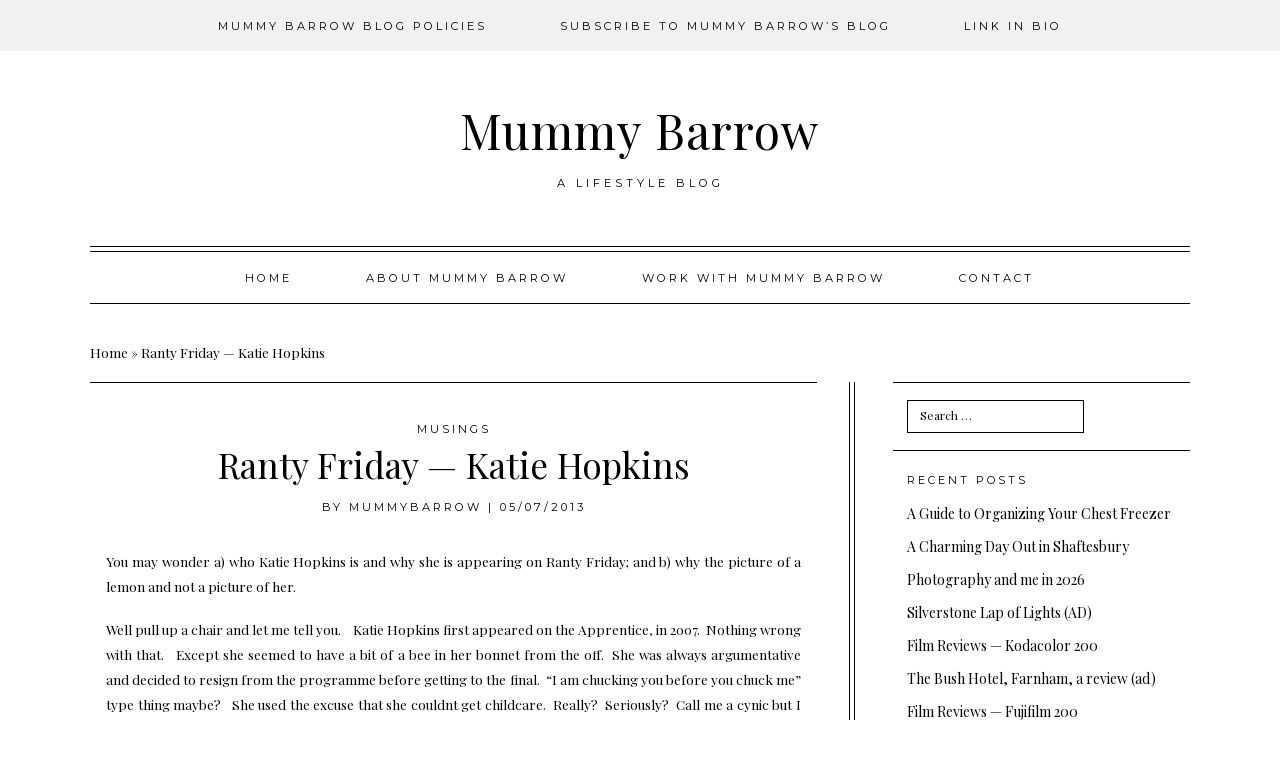

--- FILE ---
content_type: text/html; charset=UTF-8
request_url: https://www.mummybarrow.com/ranty-friday-katie-hopkins/
body_size: 24937
content:
<!DOCTYPE html>
<html lang="en-GB">
<head>
<meta charset="UTF-8">
<meta name="viewport" content="width=device-width, initial-scale=1">
<link rel="profile" href="https://gmpg.org/xfn/11">
<link rel="pingback" href="https://www.mummybarrow.com/xmlrpc.php">


<meta property="og:site_name" content="Mummy Barrow"/>
<meta property="og:type" content="blog"/>
<meta property="og:title" content="Ranty Friday &#8212; Katie Hopkins"/>
<meta property="og:url" content="https://www.mummybarrow.com/ranty-friday-katie-hopkins/"/>
<meta property="og:image" content="https://www.mummybarrow.com/wp-includes/images/media/default.svg"/>

<meta name='robots' content='index, follow, max-image-preview:large, max-snippet:-1, max-video-preview:-1' />

	<!-- This site is optimized with the Yoast SEO plugin v26.7 - https://yoast.com/wordpress/plugins/seo/ -->
	<title>Ranty Friday -- Katie Hopkins -- MummyBarrow</title>
	<meta name="description" content="Yep, Katie Hopkins is on my radar for Ranty Friday this week. Bitter, judgemental, and very much courting controversy for the sake of it." />
	<link rel="canonical" href="https://www.mummybarrow.com/ranty-friday-katie-hopkins/" />
	<meta property="og:locale" content="en_GB" />
	<meta property="og:type" content="article" />
	<meta property="og:title" content="Ranty Friday -- Katie Hopkins -- MummyBarrow" />
	<meta property="og:description" content="Yep, Katie Hopkins is on my radar for Ranty Friday this week. Bitter, judgemental, and very much courting controversy for the sake of it." />
	<meta property="og:url" content="https://www.mummybarrow.com/ranty-friday-katie-hopkins/" />
	<meta property="og:site_name" content="Mummy Barrow" />
	<meta property="article:publisher" content="https://www.facebook.com/MummyBarrow" />
	<meta property="article:published_time" content="2013-07-05T08:30:52+00:00" />
	<meta property="article:modified_time" content="2013-07-05T08:36:24+00:00" />
	<meta property="og:image" content="https://i2.wp.com/www.mummybarrow.com/wp-content/uploads/2013/07/Lemons.jpg?fit=1920%2C1440&ssl=1" />
	<meta property="og:image:width" content="1920" />
	<meta property="og:image:height" content="1440" />
	<meta property="og:image:type" content="image/jpeg" />
	<meta name="author" content="MummyBarrow" />
	<meta name="twitter:card" content="summary_large_image" />
	<meta name="twitter:creator" content="@mummybarrow" />
	<meta name="twitter:site" content="@MummyBarrow" />
	<meta name="twitter:label1" content="Written by" />
	<meta name="twitter:data1" content="MummyBarrow" />
	<meta name="twitter:label2" content="Estimated reading time" />
	<meta name="twitter:data2" content="3 minutes" />
	<script type="application/ld+json" class="yoast-schema-graph">{"@context":"https://schema.org","@graph":[{"@type":"Article","@id":"https://www.mummybarrow.com/ranty-friday-katie-hopkins/#article","isPartOf":{"@id":"https://www.mummybarrow.com/ranty-friday-katie-hopkins/"},"author":{"name":"MummyBarrow","@id":"https://www.mummybarrow.com/#/schema/person/f8645e3b64e74288093747e264ab1400"},"headline":"Ranty Friday &#8212; Katie Hopkins","datePublished":"2013-07-05T08:30:52+00:00","dateModified":"2013-07-05T08:36:24+00:00","mainEntityOfPage":{"@id":"https://www.mummybarrow.com/ranty-friday-katie-hopkins/"},"wordCount":675,"commentCount":20,"publisher":{"@id":"https://www.mummybarrow.com/#organization"},"articleSection":["Musings"],"inLanguage":"en-GB","potentialAction":[{"@type":"CommentAction","name":"Comment","target":["https://www.mummybarrow.com/ranty-friday-katie-hopkins/#respond"]}]},{"@type":"WebPage","@id":"https://www.mummybarrow.com/ranty-friday-katie-hopkins/","url":"https://www.mummybarrow.com/ranty-friday-katie-hopkins/","name":"Ranty Friday -- Katie Hopkins -- MummyBarrow","isPartOf":{"@id":"https://www.mummybarrow.com/#website"},"datePublished":"2013-07-05T08:30:52+00:00","dateModified":"2013-07-05T08:36:24+00:00","description":"Yep, Katie Hopkins is on my radar for Ranty Friday this week. Bitter, judgemental, and very much courting controversy for the sake of it.","breadcrumb":{"@id":"https://www.mummybarrow.com/ranty-friday-katie-hopkins/#breadcrumb"},"inLanguage":"en-GB","potentialAction":[{"@type":"ReadAction","target":["https://www.mummybarrow.com/ranty-friday-katie-hopkins/"]}]},{"@type":"BreadcrumbList","@id":"https://www.mummybarrow.com/ranty-friday-katie-hopkins/#breadcrumb","itemListElement":[{"@type":"ListItem","position":1,"name":"Home","item":"https://www.mummybarrow.com/"},{"@type":"ListItem","position":2,"name":"Ranty Friday &#8212; Katie Hopkins"}]},{"@type":"WebSite","@id":"https://www.mummybarrow.com/#website","url":"https://www.mummybarrow.com/","name":"Mummy Barrow","description":"A lifestyle blog","publisher":{"@id":"https://www.mummybarrow.com/#organization"},"potentialAction":[{"@type":"SearchAction","target":{"@type":"EntryPoint","urlTemplate":"https://www.mummybarrow.com/?s={search_term_string}"},"query-input":{"@type":"PropertyValueSpecification","valueRequired":true,"valueName":"search_term_string"}}],"inLanguage":"en-GB"},{"@type":"Organization","@id":"https://www.mummybarrow.com/#organization","name":"Mummy Barrow Ltd","url":"https://www.mummybarrow.com/","logo":{"@type":"ImageObject","inLanguage":"en-GB","@id":"https://www.mummybarrow.com/#/schema/logo/image/","url":"https://i0.wp.com/www.mummybarrow.com/wp-content/uploads/2015/04/Blogger-Avi.jpeg?fit=400%2C400&ssl=1","contentUrl":"https://i0.wp.com/www.mummybarrow.com/wp-content/uploads/2015/04/Blogger-Avi.jpeg?fit=400%2C400&ssl=1","width":400,"height":400,"caption":"Mummy Barrow Ltd"},"image":{"@id":"https://www.mummybarrow.com/#/schema/logo/image/"},"sameAs":["https://www.facebook.com/MummyBarrow","https://x.com/MummyBarrow","https://instagram.com/mummy_barrow/","https://www.pinterest.com/mummybarrow/","https://www.youtube.com/user/mummybarrow"]},{"@type":"Person","@id":"https://www.mummybarrow.com/#/schema/person/f8645e3b64e74288093747e264ab1400","name":"MummyBarrow","image":{"@type":"ImageObject","inLanguage":"en-GB","@id":"https://www.mummybarrow.com/#/schema/person/image/","url":"https://secure.gravatar.com/avatar/57e864680db9ae6aa9119e92989c95fb61b8296103adfc790627fcb19ac09310?s=96&d=monsterid&r=g","contentUrl":"https://secure.gravatar.com/avatar/57e864680db9ae6aa9119e92989c95fb61b8296103adfc790627fcb19ac09310?s=96&d=monsterid&r=g","caption":"MummyBarrow"},"description":"Welcome to MummyBarrow. I am a slightly bonkers mum of three, wife to one. Never really sitting still as there is always so much to do! This is my bit of the web to get things out of my head and where I hope to make you laugh or think. I don't really talk about my children too much as they can Google themselves but I do talk about family life. And juggling. Oh and food and drink. I talk about those a lot. So do pull up a chair, grab a biscuit and have a rummage.","sameAs":["https://www.mummybarrow.com","https://x.com/mummybarrow"],"url":"https://www.mummybarrow.com/author/tanya/"}]}</script>
	<!-- / Yoast SEO plugin. -->


<link rel='dns-prefetch' href='//assets.pinterest.com' />

<link rel="alternate" type="application/rss+xml" title="Mummy Barrow &raquo; Feed" href="https://www.mummybarrow.com/feed/" />
<link rel="alternate" type="application/rss+xml" title="Mummy Barrow &raquo; Comments Feed" href="https://www.mummybarrow.com/comments/feed/" />
<link rel="alternate" type="application/rss+xml" title="Mummy Barrow &raquo; Ranty Friday &#8212; Katie Hopkins Comments Feed" href="https://www.mummybarrow.com/ranty-friday-katie-hopkins/feed/" />
<link rel="alternate" title="oEmbed (JSON)" type="application/json+oembed" href="https://www.mummybarrow.com/wp-json/oembed/1.0/embed?url=https%3A%2F%2Fwww.mummybarrow.com%2Franty-friday-katie-hopkins%2F" />
<link rel="alternate" title="oEmbed (XML)" type="text/xml+oembed" href="https://www.mummybarrow.com/wp-json/oembed/1.0/embed?url=https%3A%2F%2Fwww.mummybarrow.com%2Franty-friday-katie-hopkins%2F&#038;format=xml" />
<script>(()=>{"use strict";const e=[400,500,600,700,800,900],t=e=>`wprm-min-${e}`,n=e=>`wprm-max-${e}`,s=new Set,o="ResizeObserver"in window,r=o?new ResizeObserver((e=>{for(const t of e)c(t.target)})):null,i=.5/(window.devicePixelRatio||1);function c(s){const o=s.getBoundingClientRect().width||0;for(let r=0;r<e.length;r++){const c=e[r],a=o<=c+i;o>c+i?s.classList.add(t(c)):s.classList.remove(t(c)),a?s.classList.add(n(c)):s.classList.remove(n(c))}}function a(e){s.has(e)||(s.add(e),r&&r.observe(e),c(e))}!function(e=document){e.querySelectorAll(".wprm-recipe").forEach(a)}();if(new MutationObserver((e=>{for(const t of e)for(const e of t.addedNodes)e instanceof Element&&(e.matches?.(".wprm-recipe")&&a(e),e.querySelectorAll?.(".wprm-recipe").forEach(a))})).observe(document.documentElement,{childList:!0,subtree:!0}),!o){let e=0;addEventListener("resize",(()=>{e&&cancelAnimationFrame(e),e=requestAnimationFrame((()=>s.forEach(c)))}),{passive:!0})}})();</script>		<style>
			.lazyload,
			.lazyloading {
				max-width: 100%;
			}
		</style>
		<style type="text/css" media="all">@font-face{font-family:'Josefin Sans';font-display:block;font-style:normal;font-weight:400;font-display:swap;src:url(https://fonts.gstatic.com/s/josefinsans/v34/Qw3aZQNVED7rKGKxtqIqX5EUAnx4Vn8siqM7.woff2) format('woff2');unicode-range:U+0102-0103,U+0110-0111,U+0128-0129,U+0168-0169,U+01A0-01A1,U+01AF-01B0,U+0300-0301,U+0303-0304,U+0308-0309,U+0323,U+0329,U+1EA0-1EF9,U+20AB}@font-face{font-family:'Josefin Sans';font-display:block;font-style:normal;font-weight:400;font-display:swap;src:url(https://fonts.gstatic.com/s/josefinsans/v34/Qw3aZQNVED7rKGKxtqIqX5EUA3x4Vn8siqM7.woff2) format('woff2');unicode-range:U+0100-02BA,U+02BD-02C5,U+02C7-02CC,U+02CE-02D7,U+02DD-02FF,U+0304,U+0308,U+0329,U+1D00-1DBF,U+1E00-1E9F,U+1EF2-1EFF,U+2020,U+20A0-20AB,U+20AD-20C0,U+2113,U+2C60-2C7F,U+A720-A7FF}@font-face{font-family:'Josefin Sans';font-display:block;font-style:normal;font-weight:400;font-display:swap;src:url(https://fonts.gstatic.com/s/josefinsans/v34/Qw3aZQNVED7rKGKxtqIqX5EUDXx4Vn8sig.woff2) format('woff2');unicode-range:U+0000-00FF,U+0131,U+0152-0153,U+02BB-02BC,U+02C6,U+02DA,U+02DC,U+0304,U+0308,U+0329,U+2000-206F,U+20AC,U+2122,U+2191,U+2193,U+2212,U+2215,U+FEFF,U+FFFD}@font-face{font-family:'Josefin Sans';font-display:block;font-style:normal;font-weight:600;font-display:swap;src:url(https://fonts.gstatic.com/s/josefinsans/v34/Qw3aZQNVED7rKGKxtqIqX5EUAnx4Vn8siqM7.woff2) format('woff2');unicode-range:U+0102-0103,U+0110-0111,U+0128-0129,U+0168-0169,U+01A0-01A1,U+01AF-01B0,U+0300-0301,U+0303-0304,U+0308-0309,U+0323,U+0329,U+1EA0-1EF9,U+20AB}@font-face{font-family:'Josefin Sans';font-display:block;font-style:normal;font-weight:600;font-display:swap;src:url(https://fonts.gstatic.com/s/josefinsans/v34/Qw3aZQNVED7rKGKxtqIqX5EUA3x4Vn8siqM7.woff2) format('woff2');unicode-range:U+0100-02BA,U+02BD-02C5,U+02C7-02CC,U+02CE-02D7,U+02DD-02FF,U+0304,U+0308,U+0329,U+1D00-1DBF,U+1E00-1E9F,U+1EF2-1EFF,U+2020,U+20A0-20AB,U+20AD-20C0,U+2113,U+2C60-2C7F,U+A720-A7FF}@font-face{font-family:'Josefin Sans';font-display:block;font-style:normal;font-weight:600;font-display:swap;src:url(https://fonts.gstatic.com/s/josefinsans/v34/Qw3aZQNVED7rKGKxtqIqX5EUDXx4Vn8sig.woff2) format('woff2');unicode-range:U+0000-00FF,U+0131,U+0152-0153,U+02BB-02BC,U+02C6,U+02DA,U+02DC,U+0304,U+0308,U+0329,U+2000-206F,U+20AC,U+2122,U+2191,U+2193,U+2212,U+2215,U+FEFF,U+FFFD}@font-face{font-family:'Josefin Sans';font-display:block;font-style:normal;font-weight:700;font-display:swap;src:url(https://fonts.gstatic.com/s/josefinsans/v34/Qw3aZQNVED7rKGKxtqIqX5EUAnx4Vn8siqM7.woff2) format('woff2');unicode-range:U+0102-0103,U+0110-0111,U+0128-0129,U+0168-0169,U+01A0-01A1,U+01AF-01B0,U+0300-0301,U+0303-0304,U+0308-0309,U+0323,U+0329,U+1EA0-1EF9,U+20AB}@font-face{font-family:'Josefin Sans';font-display:block;font-style:normal;font-weight:700;font-display:swap;src:url(https://fonts.gstatic.com/s/josefinsans/v34/Qw3aZQNVED7rKGKxtqIqX5EUA3x4Vn8siqM7.woff2) format('woff2');unicode-range:U+0100-02BA,U+02BD-02C5,U+02C7-02CC,U+02CE-02D7,U+02DD-02FF,U+0304,U+0308,U+0329,U+1D00-1DBF,U+1E00-1E9F,U+1EF2-1EFF,U+2020,U+20A0-20AB,U+20AD-20C0,U+2113,U+2C60-2C7F,U+A720-A7FF}@font-face{font-family:'Josefin Sans';font-display:block;font-style:normal;font-weight:700;font-display:swap;src:url(https://fonts.gstatic.com/s/josefinsans/v34/Qw3aZQNVED7rKGKxtqIqX5EUDXx4Vn8sig.woff2) format('woff2');unicode-range:U+0000-00FF,U+0131,U+0152-0153,U+02BB-02BC,U+02C6,U+02DA,U+02DC,U+0304,U+0308,U+0329,U+2000-206F,U+20AC,U+2122,U+2191,U+2193,U+2212,U+2215,U+FEFF,U+FFFD}@font-face{font-family:'Montserrat';font-display:block;font-style:normal;font-weight:400;font-display:swap;src:url(https://fonts.gstatic.com/s/montserrat/v31/JTUSjIg1_i6t8kCHKm459WRhyyTh89ZNpQ.woff2) format('woff2');unicode-range:U+0460-052F,U+1C80-1C8A,U+20B4,U+2DE0-2DFF,U+A640-A69F,U+FE2E-FE2F}@font-face{font-family:'Montserrat';font-display:block;font-style:normal;font-weight:400;font-display:swap;src:url(https://fonts.gstatic.com/s/montserrat/v31/JTUSjIg1_i6t8kCHKm459W1hyyTh89ZNpQ.woff2) format('woff2');unicode-range:U+0301,U+0400-045F,U+0490-0491,U+04B0-04B1,U+2116}@font-face{font-family:'Montserrat';font-display:block;font-style:normal;font-weight:400;font-display:swap;src:url(https://fonts.gstatic.com/s/montserrat/v31/JTUSjIg1_i6t8kCHKm459WZhyyTh89ZNpQ.woff2) format('woff2');unicode-range:U+0102-0103,U+0110-0111,U+0128-0129,U+0168-0169,U+01A0-01A1,U+01AF-01B0,U+0300-0301,U+0303-0304,U+0308-0309,U+0323,U+0329,U+1EA0-1EF9,U+20AB}@font-face{font-family:'Montserrat';font-display:block;font-style:normal;font-weight:400;font-display:swap;src:url(https://fonts.gstatic.com/s/montserrat/v31/JTUSjIg1_i6t8kCHKm459WdhyyTh89ZNpQ.woff2) format('woff2');unicode-range:U+0100-02BA,U+02BD-02C5,U+02C7-02CC,U+02CE-02D7,U+02DD-02FF,U+0304,U+0308,U+0329,U+1D00-1DBF,U+1E00-1E9F,U+1EF2-1EFF,U+2020,U+20A0-20AB,U+20AD-20C0,U+2113,U+2C60-2C7F,U+A720-A7FF}@font-face{font-family:'Montserrat';font-display:block;font-style:normal;font-weight:400;font-display:swap;src:url(https://fonts.gstatic.com/s/montserrat/v31/JTUSjIg1_i6t8kCHKm459WlhyyTh89Y.woff2) format('woff2');unicode-range:U+0000-00FF,U+0131,U+0152-0153,U+02BB-02BC,U+02C6,U+02DA,U+02DC,U+0304,U+0308,U+0329,U+2000-206F,U+20AC,U+2122,U+2191,U+2193,U+2212,U+2215,U+FEFF,U+FFFD}@font-face{font-family:'Montserrat';font-display:block;font-style:normal;font-weight:700;font-display:swap;src:url(https://fonts.gstatic.com/s/montserrat/v31/JTUSjIg1_i6t8kCHKm459WRhyyTh89ZNpQ.woff2) format('woff2');unicode-range:U+0460-052F,U+1C80-1C8A,U+20B4,U+2DE0-2DFF,U+A640-A69F,U+FE2E-FE2F}@font-face{font-family:'Montserrat';font-display:block;font-style:normal;font-weight:700;font-display:swap;src:url(https://fonts.gstatic.com/s/montserrat/v31/JTUSjIg1_i6t8kCHKm459W1hyyTh89ZNpQ.woff2) format('woff2');unicode-range:U+0301,U+0400-045F,U+0490-0491,U+04B0-04B1,U+2116}@font-face{font-family:'Montserrat';font-display:block;font-style:normal;font-weight:700;font-display:swap;src:url(https://fonts.gstatic.com/s/montserrat/v31/JTUSjIg1_i6t8kCHKm459WZhyyTh89ZNpQ.woff2) format('woff2');unicode-range:U+0102-0103,U+0110-0111,U+0128-0129,U+0168-0169,U+01A0-01A1,U+01AF-01B0,U+0300-0301,U+0303-0304,U+0308-0309,U+0323,U+0329,U+1EA0-1EF9,U+20AB}@font-face{font-family:'Montserrat';font-display:block;font-style:normal;font-weight:700;font-display:swap;src:url(https://fonts.gstatic.com/s/montserrat/v31/JTUSjIg1_i6t8kCHKm459WdhyyTh89ZNpQ.woff2) format('woff2');unicode-range:U+0100-02BA,U+02BD-02C5,U+02C7-02CC,U+02CE-02D7,U+02DD-02FF,U+0304,U+0308,U+0329,U+1D00-1DBF,U+1E00-1E9F,U+1EF2-1EFF,U+2020,U+20A0-20AB,U+20AD-20C0,U+2113,U+2C60-2C7F,U+A720-A7FF}@font-face{font-family:'Montserrat';font-display:block;font-style:normal;font-weight:700;font-display:swap;src:url(https://fonts.gstatic.com/s/montserrat/v31/JTUSjIg1_i6t8kCHKm459WlhyyTh89Y.woff2) format('woff2');unicode-range:U+0000-00FF,U+0131,U+0152-0153,U+02BB-02BC,U+02C6,U+02DA,U+02DC,U+0304,U+0308,U+0329,U+2000-206F,U+20AC,U+2122,U+2191,U+2193,U+2212,U+2215,U+FEFF,U+FFFD}@font-face{font-family:'Playfair Display';font-display:block;font-style:normal;font-weight:400;font-display:swap;src:url(https://fonts.gstatic.com/s/playfairdisplay/v40/nuFiD-vYSZviVYUb_rj3ij__anPXDTjYgEM86xRbPQ.woff2) format('woff2');unicode-range:U+0301,U+0400-045F,U+0490-0491,U+04B0-04B1,U+2116}@font-face{font-family:'Playfair Display';font-display:block;font-style:normal;font-weight:400;font-display:swap;src:url(https://fonts.gstatic.com/s/playfairdisplay/v40/nuFiD-vYSZviVYUb_rj3ij__anPXDTPYgEM86xRbPQ.woff2) format('woff2');unicode-range:U+0102-0103,U+0110-0111,U+0128-0129,U+0168-0169,U+01A0-01A1,U+01AF-01B0,U+0300-0301,U+0303-0304,U+0308-0309,U+0323,U+0329,U+1EA0-1EF9,U+20AB}@font-face{font-family:'Playfair Display';font-display:block;font-style:normal;font-weight:400;font-display:swap;src:url(https://fonts.gstatic.com/s/playfairdisplay/v40/nuFiD-vYSZviVYUb_rj3ij__anPXDTLYgEM86xRbPQ.woff2) format('woff2');unicode-range:U+0100-02BA,U+02BD-02C5,U+02C7-02CC,U+02CE-02D7,U+02DD-02FF,U+0304,U+0308,U+0329,U+1D00-1DBF,U+1E00-1E9F,U+1EF2-1EFF,U+2020,U+20A0-20AB,U+20AD-20C0,U+2113,U+2C60-2C7F,U+A720-A7FF}@font-face{font-family:'Playfair Display';font-display:block;font-style:normal;font-weight:400;font-display:swap;src:url(https://fonts.gstatic.com/s/playfairdisplay/v40/nuFiD-vYSZviVYUb_rj3ij__anPXDTzYgEM86xQ.woff2) format('woff2');unicode-range:U+0000-00FF,U+0131,U+0152-0153,U+02BB-02BC,U+02C6,U+02DA,U+02DC,U+0304,U+0308,U+0329,U+2000-206F,U+20AC,U+2122,U+2191,U+2193,U+2212,U+2215,U+FEFF,U+FFFD}@font-face{font-family:'Playfair Display';font-display:block;font-style:normal;font-weight:700;font-display:swap;src:url(https://fonts.gstatic.com/s/playfairdisplay/v40/nuFiD-vYSZviVYUb_rj3ij__anPXDTjYgEM86xRbPQ.woff2) format('woff2');unicode-range:U+0301,U+0400-045F,U+0490-0491,U+04B0-04B1,U+2116}@font-face{font-family:'Playfair Display';font-display:block;font-style:normal;font-weight:700;font-display:swap;src:url(https://fonts.gstatic.com/s/playfairdisplay/v40/nuFiD-vYSZviVYUb_rj3ij__anPXDTPYgEM86xRbPQ.woff2) format('woff2');unicode-range:U+0102-0103,U+0110-0111,U+0128-0129,U+0168-0169,U+01A0-01A1,U+01AF-01B0,U+0300-0301,U+0303-0304,U+0308-0309,U+0323,U+0329,U+1EA0-1EF9,U+20AB}@font-face{font-family:'Playfair Display';font-display:block;font-style:normal;font-weight:700;font-display:swap;src:url(https://fonts.gstatic.com/s/playfairdisplay/v40/nuFiD-vYSZviVYUb_rj3ij__anPXDTLYgEM86xRbPQ.woff2) format('woff2');unicode-range:U+0100-02BA,U+02BD-02C5,U+02C7-02CC,U+02CE-02D7,U+02DD-02FF,U+0304,U+0308,U+0329,U+1D00-1DBF,U+1E00-1E9F,U+1EF2-1EFF,U+2020,U+20A0-20AB,U+20AD-20C0,U+2113,U+2C60-2C7F,U+A720-A7FF}@font-face{font-family:'Playfair Display';font-display:block;font-style:normal;font-weight:700;font-display:swap;src:url(https://fonts.gstatic.com/s/playfairdisplay/v40/nuFiD-vYSZviVYUb_rj3ij__anPXDTzYgEM86xQ.woff2) format('woff2');unicode-range:U+0000-00FF,U+0131,U+0152-0153,U+02BB-02BC,U+02C6,U+02DA,U+02DC,U+0304,U+0308,U+0329,U+2000-206F,U+20AC,U+2122,U+2191,U+2193,U+2212,U+2215,U+FEFF,U+FFFD}@font-face{font-family:'Playfair Display';font-display:block;font-style:normal;font-weight:900;font-display:swap;src:url(https://fonts.gstatic.com/s/playfairdisplay/v40/nuFiD-vYSZviVYUb_rj3ij__anPXDTjYgEM86xRbPQ.woff2) format('woff2');unicode-range:U+0301,U+0400-045F,U+0490-0491,U+04B0-04B1,U+2116}@font-face{font-family:'Playfair Display';font-display:block;font-style:normal;font-weight:900;font-display:swap;src:url(https://fonts.gstatic.com/s/playfairdisplay/v40/nuFiD-vYSZviVYUb_rj3ij__anPXDTPYgEM86xRbPQ.woff2) format('woff2');unicode-range:U+0102-0103,U+0110-0111,U+0128-0129,U+0168-0169,U+01A0-01A1,U+01AF-01B0,U+0300-0301,U+0303-0304,U+0308-0309,U+0323,U+0329,U+1EA0-1EF9,U+20AB}@font-face{font-family:'Playfair Display';font-display:block;font-style:normal;font-weight:900;font-display:swap;src:url(https://fonts.gstatic.com/s/playfairdisplay/v40/nuFiD-vYSZviVYUb_rj3ij__anPXDTLYgEM86xRbPQ.woff2) format('woff2');unicode-range:U+0100-02BA,U+02BD-02C5,U+02C7-02CC,U+02CE-02D7,U+02DD-02FF,U+0304,U+0308,U+0329,U+1D00-1DBF,U+1E00-1E9F,U+1EF2-1EFF,U+2020,U+20A0-20AB,U+20AD-20C0,U+2113,U+2C60-2C7F,U+A720-A7FF}@font-face{font-family:'Playfair Display';font-display:block;font-style:normal;font-weight:900;font-display:swap;src:url(https://fonts.gstatic.com/s/playfairdisplay/v40/nuFiD-vYSZviVYUb_rj3ij__anPXDTzYgEM86xQ.woff2) format('woff2');unicode-range:U+0000-00FF,U+0131,U+0152-0153,U+02BB-02BC,U+02C6,U+02DA,U+02DC,U+0304,U+0308,U+0329,U+2000-206F,U+20AC,U+2122,U+2191,U+2193,U+2212,U+2215,U+FEFF,U+FFFD}</style>
<style id='wp-img-auto-sizes-contain-inline-css' type='text/css'>
img:is([sizes=auto i],[sizes^="auto," i]){contain-intrinsic-size:3000px 1500px}
/*# sourceURL=wp-img-auto-sizes-contain-inline-css */
</style>
<style id='wp-block-library-inline-css' type='text/css'>
:root{--wp-block-synced-color:#7a00df;--wp-block-synced-color--rgb:122,0,223;--wp-bound-block-color:var(--wp-block-synced-color);--wp-editor-canvas-background:#ddd;--wp-admin-theme-color:#007cba;--wp-admin-theme-color--rgb:0,124,186;--wp-admin-theme-color-darker-10:#006ba1;--wp-admin-theme-color-darker-10--rgb:0,107,160.5;--wp-admin-theme-color-darker-20:#005a87;--wp-admin-theme-color-darker-20--rgb:0,90,135;--wp-admin-border-width-focus:2px}@media (min-resolution:192dpi){:root{--wp-admin-border-width-focus:1.5px}}.wp-element-button{cursor:pointer}:root .has-very-light-gray-background-color{background-color:#eee}:root .has-very-dark-gray-background-color{background-color:#313131}:root .has-very-light-gray-color{color:#eee}:root .has-very-dark-gray-color{color:#313131}:root .has-vivid-green-cyan-to-vivid-cyan-blue-gradient-background{background:linear-gradient(135deg,#00d084,#0693e3)}:root .has-purple-crush-gradient-background{background:linear-gradient(135deg,#34e2e4,#4721fb 50%,#ab1dfe)}:root .has-hazy-dawn-gradient-background{background:linear-gradient(135deg,#faaca8,#dad0ec)}:root .has-subdued-olive-gradient-background{background:linear-gradient(135deg,#fafae1,#67a671)}:root .has-atomic-cream-gradient-background{background:linear-gradient(135deg,#fdd79a,#004a59)}:root .has-nightshade-gradient-background{background:linear-gradient(135deg,#330968,#31cdcf)}:root .has-midnight-gradient-background{background:linear-gradient(135deg,#020381,#2874fc)}:root{--wp--preset--font-size--normal:16px;--wp--preset--font-size--huge:42px}.has-regular-font-size{font-size:1em}.has-larger-font-size{font-size:2.625em}.has-normal-font-size{font-size:var(--wp--preset--font-size--normal)}.has-huge-font-size{font-size:var(--wp--preset--font-size--huge)}.has-text-align-center{text-align:center}.has-text-align-left{text-align:left}.has-text-align-right{text-align:right}.has-fit-text{white-space:nowrap!important}#end-resizable-editor-section{display:none}.aligncenter{clear:both}.items-justified-left{justify-content:flex-start}.items-justified-center{justify-content:center}.items-justified-right{justify-content:flex-end}.items-justified-space-between{justify-content:space-between}.screen-reader-text{border:0;clip-path:inset(50%);height:1px;margin:-1px;overflow:hidden;padding:0;position:absolute;width:1px;word-wrap:normal!important}.screen-reader-text:focus{background-color:#ddd;clip-path:none;color:#444;display:block;font-size:1em;height:auto;left:5px;line-height:normal;padding:15px 23px 14px;text-decoration:none;top:5px;width:auto;z-index:100000}html :where(.has-border-color){border-style:solid}html :where([style*=border-top-color]){border-top-style:solid}html :where([style*=border-right-color]){border-right-style:solid}html :where([style*=border-bottom-color]){border-bottom-style:solid}html :where([style*=border-left-color]){border-left-style:solid}html :where([style*=border-width]){border-style:solid}html :where([style*=border-top-width]){border-top-style:solid}html :where([style*=border-right-width]){border-right-style:solid}html :where([style*=border-bottom-width]){border-bottom-style:solid}html :where([style*=border-left-width]){border-left-style:solid}html :where(img[class*=wp-image-]){height:auto;max-width:100%}:where(figure){margin:0 0 1em}html :where(.is-position-sticky){--wp-admin--admin-bar--position-offset:var(--wp-admin--admin-bar--height,0px)}@media screen and (max-width:600px){html :where(.is-position-sticky){--wp-admin--admin-bar--position-offset:0px}}

/*# sourceURL=wp-block-library-inline-css */
</style><style id='wp-block-categories-inline-css' type='text/css'>
.wp-block-categories{box-sizing:border-box}.wp-block-categories.alignleft{margin-right:2em}.wp-block-categories.alignright{margin-left:2em}.wp-block-categories.wp-block-categories-dropdown.aligncenter{text-align:center}.wp-block-categories .wp-block-categories__label{display:block;width:100%}
/*# sourceURL=https://www.mummybarrow.com/wp-includes/blocks/categories/style.min.css */
</style>
<style id='global-styles-inline-css' type='text/css'>
:root{--wp--preset--aspect-ratio--square: 1;--wp--preset--aspect-ratio--4-3: 4/3;--wp--preset--aspect-ratio--3-4: 3/4;--wp--preset--aspect-ratio--3-2: 3/2;--wp--preset--aspect-ratio--2-3: 2/3;--wp--preset--aspect-ratio--16-9: 16/9;--wp--preset--aspect-ratio--9-16: 9/16;--wp--preset--color--black: #000000;--wp--preset--color--cyan-bluish-gray: #abb8c3;--wp--preset--color--white: #ffffff;--wp--preset--color--pale-pink: #f78da7;--wp--preset--color--vivid-red: #cf2e2e;--wp--preset--color--luminous-vivid-orange: #ff6900;--wp--preset--color--luminous-vivid-amber: #fcb900;--wp--preset--color--light-green-cyan: #7bdcb5;--wp--preset--color--vivid-green-cyan: #00d084;--wp--preset--color--pale-cyan-blue: #8ed1fc;--wp--preset--color--vivid-cyan-blue: #0693e3;--wp--preset--color--vivid-purple: #9b51e0;--wp--preset--gradient--vivid-cyan-blue-to-vivid-purple: linear-gradient(135deg,rgb(6,147,227) 0%,rgb(155,81,224) 100%);--wp--preset--gradient--light-green-cyan-to-vivid-green-cyan: linear-gradient(135deg,rgb(122,220,180) 0%,rgb(0,208,130) 100%);--wp--preset--gradient--luminous-vivid-amber-to-luminous-vivid-orange: linear-gradient(135deg,rgb(252,185,0) 0%,rgb(255,105,0) 100%);--wp--preset--gradient--luminous-vivid-orange-to-vivid-red: linear-gradient(135deg,rgb(255,105,0) 0%,rgb(207,46,46) 100%);--wp--preset--gradient--very-light-gray-to-cyan-bluish-gray: linear-gradient(135deg,rgb(238,238,238) 0%,rgb(169,184,195) 100%);--wp--preset--gradient--cool-to-warm-spectrum: linear-gradient(135deg,rgb(74,234,220) 0%,rgb(151,120,209) 20%,rgb(207,42,186) 40%,rgb(238,44,130) 60%,rgb(251,105,98) 80%,rgb(254,248,76) 100%);--wp--preset--gradient--blush-light-purple: linear-gradient(135deg,rgb(255,206,236) 0%,rgb(152,150,240) 100%);--wp--preset--gradient--blush-bordeaux: linear-gradient(135deg,rgb(254,205,165) 0%,rgb(254,45,45) 50%,rgb(107,0,62) 100%);--wp--preset--gradient--luminous-dusk: linear-gradient(135deg,rgb(255,203,112) 0%,rgb(199,81,192) 50%,rgb(65,88,208) 100%);--wp--preset--gradient--pale-ocean: linear-gradient(135deg,rgb(255,245,203) 0%,rgb(182,227,212) 50%,rgb(51,167,181) 100%);--wp--preset--gradient--electric-grass: linear-gradient(135deg,rgb(202,248,128) 0%,rgb(113,206,126) 100%);--wp--preset--gradient--midnight: linear-gradient(135deg,rgb(2,3,129) 0%,rgb(40,116,252) 100%);--wp--preset--font-size--small: 13px;--wp--preset--font-size--medium: 20px;--wp--preset--font-size--large: 36px;--wp--preset--font-size--x-large: 42px;--wp--preset--spacing--20: 0.44rem;--wp--preset--spacing--30: 0.67rem;--wp--preset--spacing--40: 1rem;--wp--preset--spacing--50: 1.5rem;--wp--preset--spacing--60: 2.25rem;--wp--preset--spacing--70: 3.38rem;--wp--preset--spacing--80: 5.06rem;--wp--preset--shadow--natural: 6px 6px 9px rgba(0, 0, 0, 0.2);--wp--preset--shadow--deep: 12px 12px 50px rgba(0, 0, 0, 0.4);--wp--preset--shadow--sharp: 6px 6px 0px rgba(0, 0, 0, 0.2);--wp--preset--shadow--outlined: 6px 6px 0px -3px rgb(255, 255, 255), 6px 6px rgb(0, 0, 0);--wp--preset--shadow--crisp: 6px 6px 0px rgb(0, 0, 0);}:where(.is-layout-flex){gap: 0.5em;}:where(.is-layout-grid){gap: 0.5em;}body .is-layout-flex{display: flex;}.is-layout-flex{flex-wrap: wrap;align-items: center;}.is-layout-flex > :is(*, div){margin: 0;}body .is-layout-grid{display: grid;}.is-layout-grid > :is(*, div){margin: 0;}:where(.wp-block-columns.is-layout-flex){gap: 2em;}:where(.wp-block-columns.is-layout-grid){gap: 2em;}:where(.wp-block-post-template.is-layout-flex){gap: 1.25em;}:where(.wp-block-post-template.is-layout-grid){gap: 1.25em;}.has-black-color{color: var(--wp--preset--color--black) !important;}.has-cyan-bluish-gray-color{color: var(--wp--preset--color--cyan-bluish-gray) !important;}.has-white-color{color: var(--wp--preset--color--white) !important;}.has-pale-pink-color{color: var(--wp--preset--color--pale-pink) !important;}.has-vivid-red-color{color: var(--wp--preset--color--vivid-red) !important;}.has-luminous-vivid-orange-color{color: var(--wp--preset--color--luminous-vivid-orange) !important;}.has-luminous-vivid-amber-color{color: var(--wp--preset--color--luminous-vivid-amber) !important;}.has-light-green-cyan-color{color: var(--wp--preset--color--light-green-cyan) !important;}.has-vivid-green-cyan-color{color: var(--wp--preset--color--vivid-green-cyan) !important;}.has-pale-cyan-blue-color{color: var(--wp--preset--color--pale-cyan-blue) !important;}.has-vivid-cyan-blue-color{color: var(--wp--preset--color--vivid-cyan-blue) !important;}.has-vivid-purple-color{color: var(--wp--preset--color--vivid-purple) !important;}.has-black-background-color{background-color: var(--wp--preset--color--black) !important;}.has-cyan-bluish-gray-background-color{background-color: var(--wp--preset--color--cyan-bluish-gray) !important;}.has-white-background-color{background-color: var(--wp--preset--color--white) !important;}.has-pale-pink-background-color{background-color: var(--wp--preset--color--pale-pink) !important;}.has-vivid-red-background-color{background-color: var(--wp--preset--color--vivid-red) !important;}.has-luminous-vivid-orange-background-color{background-color: var(--wp--preset--color--luminous-vivid-orange) !important;}.has-luminous-vivid-amber-background-color{background-color: var(--wp--preset--color--luminous-vivid-amber) !important;}.has-light-green-cyan-background-color{background-color: var(--wp--preset--color--light-green-cyan) !important;}.has-vivid-green-cyan-background-color{background-color: var(--wp--preset--color--vivid-green-cyan) !important;}.has-pale-cyan-blue-background-color{background-color: var(--wp--preset--color--pale-cyan-blue) !important;}.has-vivid-cyan-blue-background-color{background-color: var(--wp--preset--color--vivid-cyan-blue) !important;}.has-vivid-purple-background-color{background-color: var(--wp--preset--color--vivid-purple) !important;}.has-black-border-color{border-color: var(--wp--preset--color--black) !important;}.has-cyan-bluish-gray-border-color{border-color: var(--wp--preset--color--cyan-bluish-gray) !important;}.has-white-border-color{border-color: var(--wp--preset--color--white) !important;}.has-pale-pink-border-color{border-color: var(--wp--preset--color--pale-pink) !important;}.has-vivid-red-border-color{border-color: var(--wp--preset--color--vivid-red) !important;}.has-luminous-vivid-orange-border-color{border-color: var(--wp--preset--color--luminous-vivid-orange) !important;}.has-luminous-vivid-amber-border-color{border-color: var(--wp--preset--color--luminous-vivid-amber) !important;}.has-light-green-cyan-border-color{border-color: var(--wp--preset--color--light-green-cyan) !important;}.has-vivid-green-cyan-border-color{border-color: var(--wp--preset--color--vivid-green-cyan) !important;}.has-pale-cyan-blue-border-color{border-color: var(--wp--preset--color--pale-cyan-blue) !important;}.has-vivid-cyan-blue-border-color{border-color: var(--wp--preset--color--vivid-cyan-blue) !important;}.has-vivid-purple-border-color{border-color: var(--wp--preset--color--vivid-purple) !important;}.has-vivid-cyan-blue-to-vivid-purple-gradient-background{background: var(--wp--preset--gradient--vivid-cyan-blue-to-vivid-purple) !important;}.has-light-green-cyan-to-vivid-green-cyan-gradient-background{background: var(--wp--preset--gradient--light-green-cyan-to-vivid-green-cyan) !important;}.has-luminous-vivid-amber-to-luminous-vivid-orange-gradient-background{background: var(--wp--preset--gradient--luminous-vivid-amber-to-luminous-vivid-orange) !important;}.has-luminous-vivid-orange-to-vivid-red-gradient-background{background: var(--wp--preset--gradient--luminous-vivid-orange-to-vivid-red) !important;}.has-very-light-gray-to-cyan-bluish-gray-gradient-background{background: var(--wp--preset--gradient--very-light-gray-to-cyan-bluish-gray) !important;}.has-cool-to-warm-spectrum-gradient-background{background: var(--wp--preset--gradient--cool-to-warm-spectrum) !important;}.has-blush-light-purple-gradient-background{background: var(--wp--preset--gradient--blush-light-purple) !important;}.has-blush-bordeaux-gradient-background{background: var(--wp--preset--gradient--blush-bordeaux) !important;}.has-luminous-dusk-gradient-background{background: var(--wp--preset--gradient--luminous-dusk) !important;}.has-pale-ocean-gradient-background{background: var(--wp--preset--gradient--pale-ocean) !important;}.has-electric-grass-gradient-background{background: var(--wp--preset--gradient--electric-grass) !important;}.has-midnight-gradient-background{background: var(--wp--preset--gradient--midnight) !important;}.has-small-font-size{font-size: var(--wp--preset--font-size--small) !important;}.has-medium-font-size{font-size: var(--wp--preset--font-size--medium) !important;}.has-large-font-size{font-size: var(--wp--preset--font-size--large) !important;}.has-x-large-font-size{font-size: var(--wp--preset--font-size--x-large) !important;}
/*# sourceURL=global-styles-inline-css */
</style>

<style id='classic-theme-styles-inline-css' type='text/css'>
/*! This file is auto-generated */
.wp-block-button__link{color:#fff;background-color:#32373c;border-radius:9999px;box-shadow:none;text-decoration:none;padding:calc(.667em + 2px) calc(1.333em + 2px);font-size:1.125em}.wp-block-file__button{background:#32373c;color:#fff;text-decoration:none}
/*# sourceURL=/wp-includes/css/classic-themes.min.css */
</style>
<link rel='stylesheet' id='wpo_min-header-0-css' href='https://www.mummybarrow.com/wp-content/cache/wpo-minify/1768836667/assets/wpo-minify-header-34c928c2.min.css' type='text/css' media='all' />
<script type="text/javascript" src="https://www.mummybarrow.com/wp-content/cache/wpo-minify/1768836667/assets/wpo-minify-header-7b3d0e49.min.js" id="wpo_min-header-0-js"></script>
<link rel="https://api.w.org/" href="https://www.mummybarrow.com/wp-json/" /><link rel="alternate" title="JSON" type="application/json" href="https://www.mummybarrow.com/wp-json/wp/v2/posts/7579" /><link rel="EditURI" type="application/rsd+xml" title="RSD" href="https://www.mummybarrow.com/xmlrpc.php?rsd" />
<meta name="generator" content="WordPress 6.9" />
<link rel='shortlink' href='https://www.mummybarrow.com/?p=7579' />
<style type="text/css"> .tippy-box[data-theme~="wprm"] { background-color: #333333; color: #FFFFFF; } .tippy-box[data-theme~="wprm"][data-placement^="top"] > .tippy-arrow::before { border-top-color: #333333; } .tippy-box[data-theme~="wprm"][data-placement^="bottom"] > .tippy-arrow::before { border-bottom-color: #333333; } .tippy-box[data-theme~="wprm"][data-placement^="left"] > .tippy-arrow::before { border-left-color: #333333; } .tippy-box[data-theme~="wprm"][data-placement^="right"] > .tippy-arrow::before { border-right-color: #333333; } .tippy-box[data-theme~="wprm"] a { color: #FFFFFF; } .wprm-comment-rating svg { width: 18px !important; height: 18px !important; } img.wprm-comment-rating { width: 90px !important; height: 18px !important; } body { --comment-rating-star-color: #343434; } body { --wprm-popup-font-size: 16px; } body { --wprm-popup-background: #ffffff; } body { --wprm-popup-title: #000000; } body { --wprm-popup-content: #444444; } body { --wprm-popup-button-background: #444444; } body { --wprm-popup-button-text: #ffffff; } body { --wprm-popup-accent: #747B2D; }</style><style type="text/css">.wprm-glossary-term {color: #5A822B;text-decoration: underline;cursor: help;}</style><style type="text/css">.wprm-recipe-template-snippet-basic-buttons {
    font-family: inherit; /* wprm_font_family type=font */
    font-size: 0.9em; /* wprm_font_size type=font_size */
    text-align: center; /* wprm_text_align type=align */
    margin-top: 0px; /* wprm_margin_top type=size */
    margin-bottom: 10px; /* wprm_margin_bottom type=size */
}
.wprm-recipe-template-snippet-basic-buttons a  {
    margin: 5px; /* wprm_margin_button type=size */
    margin: 5px; /* wprm_margin_button type=size */
}

.wprm-recipe-template-snippet-basic-buttons a:first-child {
    margin-left: 0;
}
.wprm-recipe-template-snippet-basic-buttons a:last-child {
    margin-right: 0;
}.wprm-recipe-template-blend-in {
    margin: 20px auto;
    background-color: #fafafa; /* wprm_background type=color */
    font-family: -apple-system, BlinkMacSystemFont, "Segoe UI", Roboto, Oxygen-Sans, Ubuntu, Cantarell, "Helvetica Neue", sans-serif; /* wprm_main_font_family type=font */
    font-size: 0.9em; /* wprm_main_font_size type=font_size */
    line-height: 1.5em; /* wprm_main_line_height type=font_size */
    color: #333333; /* wprm_main_text type=color */
    max-width: 650px; /* wprm_max_width type=size */
}
.wprm-recipe-template-blend-in a {
    color: #3498db; /* wprm_link type=color */
}
.wprm-recipe-template-blend-in p, .wprm-recipe-template-blend-in li {
    font-family: -apple-system, BlinkMacSystemFont, "Segoe UI", Roboto, Oxygen-Sans, Ubuntu, Cantarell, "Helvetica Neue", sans-serif; /* wprm_main_font_family type=font */
    font-size: 1em !important;
    line-height: 1.5em !important; /* wprm_main_line_height type=font_size */
}
.wprm-recipe-template-blend-in li {
    margin: 0 0 0 32px !important;
    padding: 0 !important;
}
.rtl .wprm-recipe-template-blend-in li {
    margin: 0 32px 0 0 !important;
}
.wprm-recipe-template-blend-in ol, .wprm-recipe-template-blend-in ul {
    margin: 0 !important;
    padding: 0 !important;
}
.wprm-recipe-template-blend-in br {
    display: none;
}
.wprm-recipe-template-blend-in .wprm-recipe-name,
.wprm-recipe-template-blend-in .wprm-recipe-header {
    font-family: -apple-system, BlinkMacSystemFont, "Segoe UI", Roboto, Oxygen-Sans, Ubuntu, Cantarell, "Helvetica Neue", sans-serif; /* wprm_header_font_family type=font */
    color: #000000; /* wprm_header_text type=color */
    line-height: 1.3em; /* wprm_header_line_height type=font_size */
}
.wprm-recipe-template-blend-in .wprm-recipe-header * {
    font-family: -apple-system, BlinkMacSystemFont, "Segoe UI", Roboto, Oxygen-Sans, Ubuntu, Cantarell, "Helvetica Neue", sans-serif; /* wprm_main_font_family type=font */
}
.wprm-recipe-template-blend-in h1,
.wprm-recipe-template-blend-in h2,
.wprm-recipe-template-blend-in h3,
.wprm-recipe-template-blend-in h4,
.wprm-recipe-template-blend-in h5,
.wprm-recipe-template-blend-in h6 {
    font-family: -apple-system, BlinkMacSystemFont, "Segoe UI", Roboto, Oxygen-Sans, Ubuntu, Cantarell, "Helvetica Neue", sans-serif; /* wprm_header_font_family type=font */
    color: #212121; /* wprm_header_text type=color */
    line-height: 1.3em; /* wprm_header_line_height type=font_size */
    margin: 0 !important;
    padding: 0 !important;
}
.wprm-recipe-template-blend-in .wprm-recipe-header {
    margin-top: 1.2em !important;
}
.wprm-recipe-template-blend-in h1 {
    font-size: 2em; /* wprm_h1_size type=font_size */
}
.wprm-recipe-template-blend-in h2 {
    font-size: 1.8em; /* wprm_h2_size type=font_size */
}
.wprm-recipe-template-blend-in h3 {
    font-size: 1.2em; /* wprm_h3_size type=font_size */
}
.wprm-recipe-template-blend-in h4 {
    font-size: 1em; /* wprm_h4_size type=font_size */
}
.wprm-recipe-template-blend-in h5 {
    font-size: 1em; /* wprm_h5_size type=font_size */
}
.wprm-recipe-template-blend-in h6 {
    font-size: 1em; /* wprm_h6_size type=font_size */
}.wprm-recipe-template-blend-in {
	max-width: none; /* wprm_max_width type=size */
	background-color: #ffffff; /* wprm_background type=color */
	border-style: solid; /* wprm_border_style type=border */
	border-width: 0px; /* wprm_border_width type=size */
	border-color: #ffffff; /* wprm_border type=color */
	border-radius: 0px; /* wprm_border_radius type=size */
	padding: 0px;
}
.wprm-recipe-template-blend-in-name-stars-container {
	display: flex;
	flex-wrap: wrap;
	min-width: 150px;
    align-items: center;
}
.wprm-recipe-template-blend-in-name-stars-container .wprm-recipe-rating {
	margin-left: 5px;
}.wprm-recipe-template-compact-howto {
    margin: 20px auto;
    background-color: #fafafa; /* wprm_background type=color */
    font-family: -apple-system, BlinkMacSystemFont, "Segoe UI", Roboto, Oxygen-Sans, Ubuntu, Cantarell, "Helvetica Neue", sans-serif; /* wprm_main_font_family type=font */
    font-size: 0.9em; /* wprm_main_font_size type=font_size */
    line-height: 1.5em; /* wprm_main_line_height type=font_size */
    color: #333333; /* wprm_main_text type=color */
    max-width: 650px; /* wprm_max_width type=size */
}
.wprm-recipe-template-compact-howto a {
    color: #3498db; /* wprm_link type=color */
}
.wprm-recipe-template-compact-howto p, .wprm-recipe-template-compact-howto li {
    font-family: -apple-system, BlinkMacSystemFont, "Segoe UI", Roboto, Oxygen-Sans, Ubuntu, Cantarell, "Helvetica Neue", sans-serif; /* wprm_main_font_family type=font */
    font-size: 1em !important;
    line-height: 1.5em !important; /* wprm_main_line_height type=font_size */
}
.wprm-recipe-template-compact-howto li {
    margin: 0 0 0 32px !important;
    padding: 0 !important;
}
.rtl .wprm-recipe-template-compact-howto li {
    margin: 0 32px 0 0 !important;
}
.wprm-recipe-template-compact-howto ol, .wprm-recipe-template-compact-howto ul {
    margin: 0 !important;
    padding: 0 !important;
}
.wprm-recipe-template-compact-howto br {
    display: none;
}
.wprm-recipe-template-compact-howto .wprm-recipe-name,
.wprm-recipe-template-compact-howto .wprm-recipe-header {
    font-family: -apple-system, BlinkMacSystemFont, "Segoe UI", Roboto, Oxygen-Sans, Ubuntu, Cantarell, "Helvetica Neue", sans-serif; /* wprm_header_font_family type=font */
    color: #000000; /* wprm_header_text type=color */
    line-height: 1.3em; /* wprm_header_line_height type=font_size */
}
.wprm-recipe-template-compact-howto .wprm-recipe-header * {
    font-family: -apple-system, BlinkMacSystemFont, "Segoe UI", Roboto, Oxygen-Sans, Ubuntu, Cantarell, "Helvetica Neue", sans-serif; /* wprm_main_font_family type=font */
}
.wprm-recipe-template-compact-howto h1,
.wprm-recipe-template-compact-howto h2,
.wprm-recipe-template-compact-howto h3,
.wprm-recipe-template-compact-howto h4,
.wprm-recipe-template-compact-howto h5,
.wprm-recipe-template-compact-howto h6 {
    font-family: -apple-system, BlinkMacSystemFont, "Segoe UI", Roboto, Oxygen-Sans, Ubuntu, Cantarell, "Helvetica Neue", sans-serif; /* wprm_header_font_family type=font */
    color: #212121; /* wprm_header_text type=color */
    line-height: 1.3em; /* wprm_header_line_height type=font_size */
    margin: 0 !important;
    padding: 0 !important;
}
.wprm-recipe-template-compact-howto .wprm-recipe-header {
    margin-top: 1.2em !important;
}
.wprm-recipe-template-compact-howto h1 {
    font-size: 2em; /* wprm_h1_size type=font_size */
}
.wprm-recipe-template-compact-howto h2 {
    font-size: 1.8em; /* wprm_h2_size type=font_size */
}
.wprm-recipe-template-compact-howto h3 {
    font-size: 1.2em; /* wprm_h3_size type=font_size */
}
.wprm-recipe-template-compact-howto h4 {
    font-size: 1em; /* wprm_h4_size type=font_size */
}
.wprm-recipe-template-compact-howto h5 {
    font-size: 1em; /* wprm_h5_size type=font_size */
}
.wprm-recipe-template-compact-howto h6 {
    font-size: 1em; /* wprm_h6_size type=font_size */
}.wprm-recipe-template-compact-howto {
	border-style: solid; /* wprm_border_style type=border */
	border-width: 1px; /* wprm_border_width type=size */
	border-color: #777777; /* wprm_border type=color */
	border-radius: 0px; /* wprm_border_radius type=size */
	padding: 10px;
}.wprm-recipe-template-meadow {
    margin: 20px auto;
    background-color: #ffffff; /* wprm_background type=color */
    font-family: "Inter", sans-serif; /* wprm_main_font_family type=font */
    font-size: 16px; /* wprm_main_font_size type=font_size */
    line-height: 1.5em; /* wprm_main_line_height type=font_size */
    color: #000000; /* wprm_main_text type=color */
    max-width: 1600px; /* wprm_max_width type=size */

    --meadow-accent-color: #747B2D; /* wprm_accent_color type=color */
    --meadow-main-background-color: #F3F4EC; /* wprm_main_background_color type=color */

    border: 0;
    border-top: 1px solid var(--meadow-accent-color);

    --meadow-list-border-color: #DEB538; /* wprm_list_border_color type=color */
}
.wprm-recipe-template-meadow a {
    color: #000000; /* wprm_link type=color */
}
.wprm-recipe-template-meadow p, .wprm-recipe-template-meadow li {
    font-family: "Inter", sans-serif; /* wprm_main_font_family type=font */
    font-size: 1em;
    line-height: 1.5em; /* wprm_main_line_height type=font_size */
}
.wprm-recipe-template-meadow li {
    margin: 0 0 0 32px;
    padding: 0;
}
.rtl .wprm-recipe-template-meadow li {
    margin: 0 32px 0 0;
}
.wprm-recipe-template-meadow ol, .wprm-recipe-template-meadow ul {
    margin: 0;
    padding: 0;
}
.wprm-recipe-template-meadow br {
    display: none;
}
.wprm-recipe-template-meadow .wprm-recipe-name,
.wprm-recipe-template-meadow .wprm-recipe-header {
    font-family: "Gloock", serif; /* wprm_header_font_family type=font */
    color: #1e1e1e; /* wprm_header_text type=color */
    line-height: 1.3em; /* wprm_header_line_height type=font_size */
}
.wprm-recipe-template-meadow .wprm-recipe-header * {
    font-family: "Inter", sans-serif; /* wprm_main_font_family type=font */
}
.wprm-recipe-template-meadow h1,
.wprm-recipe-template-meadow h2,
.wprm-recipe-template-meadow h3,
.wprm-recipe-template-meadow h4,
.wprm-recipe-template-meadow h5,
.wprm-recipe-template-meadow h6 {
    font-family: "Gloock", serif; /* wprm_header_font_family type=font */
    color: #1e1e1e; /* wprm_header_text type=color */
    line-height: 1.3em; /* wprm_header_line_height type=font_size */
    margin: 0;
    padding: 0;
}
.wprm-recipe-template-meadow .wprm-recipe-header {
    margin-top: 1.2em;
}
.wprm-recipe-template-meadow h1 {
    font-size: 2.2em; /* wprm_h1_size type=font_size */
}
.wprm-recipe-template-meadow h2 {
    font-size: 2.2em; /* wprm_h2_size type=font_size */
}
.wprm-recipe-template-meadow h3 {
    font-size: 1.8em; /* wprm_h3_size type=font_size */
}
.wprm-recipe-template-meadow h4 {
    font-size: 1em; /* wprm_h4_size type=font_size */
}
.wprm-recipe-template-meadow h5 {
    font-size: 1em; /* wprm_h5_size type=font_size */
}
.wprm-recipe-template-meadow h6 {
    font-size: 1em; /* wprm_h6_size type=font_size */
}
.wprm-recipe-template-meadow .meadow-header-meta {
    max-width: 800px;
    margin: 0 auto;
}</style>		<script>
			document.documentElement.className = document.documentElement.className.replace('no-js', 'js');
		</script>
				<style>
			.no-js img.lazyload {
				display: none;
			}

			figure.wp-block-image img.lazyloading {
				min-width: 150px;
			}

			.lazyload,
			.lazyloading {
				--smush-placeholder-width: 100px;
				--smush-placeholder-aspect-ratio: 1/1;
				width: var(--smush-image-width, var(--smush-placeholder-width)) !important;
				aspect-ratio: var(--smush-image-aspect-ratio, var(--smush-placeholder-aspect-ratio)) !important;
			}

						.lazyload, .lazyloading {
				opacity: 0;
			}

			.lazyloaded {
				opacity: 1;
				transition: opacity 400ms;
				transition-delay: 0ms;
			}

					</style>
		<style type="text/css">                h5, 
                .site-description,
                .main-navigation, 
                #secondary-menu,
                #main #infinite-handle span button, 
                #main #infinite-handle span button:hover, 
                #main #infinite-handle span button:focus,
                button, 
                input[type="button"], 
                input[type="reset"], 
                input[type="submit"],
                .entry-meta,
                .nav-links,
                .woocommerce #respond input#submit, 
                .woocommerce a.button, 
                .woocommerce button.button, 
                .woocommerce input.button,
                .stnsvn-rp-container #jp-relatedposts .jp-relatedposts-items p, 
                .stnsvn-rp-container #jp-relatedposts .jp-relatedposts-items-visual h4.jp-relatedposts-post-title,
                .entry-footer {
                font-size: 0.7em;
                }

                h4 {
                font-size: 0.91em;
                }

                .site-copyright {
                font-size: 0.602em;
                }
                    p,
                button,
                input,
                select,
                textarea,
                ul {
                font-size: 0.85em;
                }
    .parker-featured-img {
display: none;
}</style><link rel="icon" href="https://www.mummybarrow.com/wp-content/uploads/2020/11/cropped-201105_MummyBarrow_0802-scaled-1-32x32.jpg" sizes="32x32" />
<link rel="icon" href="https://www.mummybarrow.com/wp-content/uploads/2020/11/cropped-201105_MummyBarrow_0802-scaled-1-192x192.jpg" sizes="192x192" />
<link rel="apple-touch-icon" href="https://www.mummybarrow.com/wp-content/uploads/2020/11/cropped-201105_MummyBarrow_0802-scaled-1-180x180.jpg" />
<meta name="msapplication-TileImage" content="https://www.mummybarrow.com/wp-content/uploads/2020/11/cropped-201105_MummyBarrow_0802-scaled-1-270x270.jpg" />
<style type="text/css">
</style>
		<style type="text/css" id="wp-custom-css">
			/*
Welcome to Custom CSS!

To learn how this works, see http://wp.me/PEmnE-Bt
*/
.widget-title {
	margin-bottom: 1em;
	font-size: 11px;
}

.full-width-footer .widget-title {
	margin: .6em auto 1em;
	text-align: center;
	font-size: 20px;
}

.widget ul {
	list-style: none;
	margin: -4px 0 .3em;
	padding: 0;
	line-height: 2.4;
	font-size: 14px;
}

.parker-featured-img {
	display: none;
}

.widget-area {
	text-align: left;
	font-size: 14px;
}

.main-navigation a, .secondary-nav a {
	display: block;
	text-decoration: none;
	text-align: left;
	padding: 1.4em 3em;
}

h3 {
	font-family: 'Playfair Display', serif;
	font-size: 1em;
	font-weight: normal;
	line-height: 1.7em;
	margin-bottom: .3em;
}

.entry-meta {
	text-align: center;
}

blockquote, q {
	quotes: "" "";
	text-align: center;
	font-size: 1.4em;
}

.row-article {
	text-align: left;
	display: table;
	table-layout: fixed;
}		</style>
		<link rel='stylesheet' id='wpo_min-footer-0-css' href='https://www.mummybarrow.com/wp-content/cache/wpo-minify/1768836667/assets/wpo-minify-footer-76db0d8f.min.css' type='text/css' media='all' />
</head>

<body data-rsssl=1 class="wp-singular post-template-default single single-post postid-7579 single-format-standard wp-theme-parker group-blog sidebar-layout">

	
		<div class="primary-nav-container">
			<nav id="site-navigation" class="main-navigation" role="navigation">
					<button class="menu-toggle" aria-controls="primary-menu" aria-expanded="false">Primary Menu</button>
					<div class="menu-footer-menu-container"><ul id="primary-menu" class="menu"><li id="menu-item-26986" class="menu-item menu-item-type-post_type menu-item-object-page menu-item-has-children menu-item-26986"><a href="https://www.mummybarrow.com/our-policies/">Mummy Barrow blog Policies</a>
<ul class="sub-menu">
	<li id="menu-item-26987" class="menu-item menu-item-type-post_type menu-item-object-page menu-item-26987"><a href="https://www.mummybarrow.com/our-policies/website-terms-the-dull-bit/">Website terms (the dull bit)</a></li>
	<li id="menu-item-27004" class="menu-item menu-item-type-post_type menu-item-object-page menu-item-27004"><a href="https://www.mummybarrow.com/our-policies/cookie-policy-for-mummy-barrow/">Cookie Policy for Mummy Barrow</a></li>
	<li id="menu-item-27005" class="menu-item menu-item-type-post_type menu-item-object-page menu-item-27005"><a href="https://www.mummybarrow.com/our-policies/disclosure/">Our Disclosure Policy</a></li>
</ul>
</li>
<li id="menu-item-27003" class="menu-item menu-item-type-post_type menu-item-object-page menu-item-27003"><a href="https://www.mummybarrow.com/subscribe/">Subscribe to Mummy Barrow&#8217;s blog</a></li>
<li id="menu-item-27314" class="menu-item menu-item-type-post_type menu-item-object-page menu-item-27314"><a href="https://www.mummybarrow.com/link-in-bio/">Link in bio</a></li>
</ul></div>			</nav>
		</div><!-- #site-navigation -->
		
	
	<header id="masthead" class="site-header" role="banner"
				>
		<div class="site-branding">

									<p class="site-title"><a href="https://www.mummybarrow.com/" rel="home">Mummy Barrow</a></p>
					
			<p class="site-description">A lifestyle blog</p>

		</div><!-- .site-branding -->
	</header><!-- #masthead -->

	<div id="page" class="hfeed site">
	<a class="skip-link screen-reader-text" href="#content">Skip to content</a>

		
			<nav id="secondary-nav" class="secondary-nav" role="navigation">
				<button class="menu-toggle" aria-controls="secondary-menu" aria-expanded="false">Secondary Menu</button>
				<div class="menu-menu-container"><ul id="secondary-menu" class="menu"><li id="menu-item-5323" class="menu-item menu-item-type-custom menu-item-object-custom menu-item-5323"><a href="https://mummybarrow.com">Home</a></li>
<li id="menu-item-10908" class="menu-item menu-item-type-post_type menu-item-object-page menu-item-10908"><a href="https://www.mummybarrow.com/who-is-mummybarrow/">About Mummy Barrow</a></li>
<li id="menu-item-20818" class="menu-item menu-item-type-post_type menu-item-object-page menu-item-20818"><a href="https://www.mummybarrow.com/work-with-me/">Work with Mummy Barrow</a></li>
<li id="menu-item-26997" class="menu-item menu-item-type-post_type menu-item-object-page menu-item-26997"><a href="https://www.mummybarrow.com/contact-page/">Contact</a></li>
</ul></div>			</nav><!-- #secondary-nav -->

		
		
	<div id="content" class="site-content">

				
		<p id="breadcrumbs"><span><span><a href="https://www.mummybarrow.com/">Home</a></span> » <span class="breadcrumb_last" aria-current="page">Ranty Friday &#8212; Katie Hopkins</span></span></p>
	<div id="primary" class="content-area">
		<main id="main" class="site-main" role="main">

		
			
<article id="post-7579" class="post-7579 post type-post status-publish format-standard hentry category-musings">
	<header class="entry-header">
		<h4 class="entry-meta"><a href="https://www.mummybarrow.com/category/musings/">Musings</a></h4>
		<h1 class="entry-title">Ranty Friday &#8212; Katie Hopkins</h1>
		<div class="entry-meta">
			<span class="byline">by <span class="author vcard"><a class="url fn n" href="https://www.mummybarrow.com/author/tanya/">MummyBarrow</a></span></span><span class="meta-divider"> | </span><span class="posted-on"><a href="https://www.mummybarrow.com/ranty-friday-katie-hopkins/" rel="bookmark"><time class="entry-date published" datetime="2013-07-05T09:30:52+01:00">05/07/2013</time><time class="updated" datetime="2013-07-05T09:36:24+01:00">05/07/2013</time></a><span>		</div><!-- .entry-meta -->
	</header><!-- .entry-header -->

					<div class="parker-featured-img">
							</div>
		
	<div class="entry-content">
		<p style="text-align: justify;">You may wonder a) who Katie Hopkins is and why she is appearing on Ranty Friday; and b) why the picture of a lemon and not a picture of her.</p>
<p style="text-align: justify;">Well pull up a chair and let me tell you.    Katie Hopkins first appeared on the Apprentice, in 2007.  Nothing wrong with that.   Except she seemed to have a bit of a bee in her bonnet from the off.  She was always argumentative and decided to resign from the programme before getting to the final.  &#8220;I am chucking you before you chuck me&#8221; type thing maybe?   She used the excuse that she couldnt get childcare.  Really?  Seriously?  Call me a cynic but I don&#8217;t think so.</p>
<p style="text-align: justify;"><span id="more-7579"></span></p>
<p style="text-align: justify;">She would have disappeared into obscurity had she then not decided to shag a married man in a field and get photographed in the process.   Yep, she broke up that marriage (this is husband number two for her by the way, the first one was that old cliche of her boss).   But I am not getting ranty about any of that.</p>
<p style="text-align: justify;">What people chose to do behind closed doors is up to them.</p>
<p style="text-align: justify;">What I do get ranty about is when they then court controversy for the sake of it.</p>
<p style="text-align: justify;">Because they crave attention and can find no other way of doing it.</p>
<p style="text-align: justify;">For that is what I have decided Katie Hopkins does.</p>
<p style="text-align: justify;">Chucked out of the army for being medically unfit she is striving to prove something, possibly to her parents, certainly to herself.  To the outside world, definitely.   Lord Sugar called her a &#8220;loser&#8221; on national TV.   Does that have something to do with what she is trying to do now?  Prove she is not a loser?  Prove she is successful?</p>
<p style="text-align: justify;">As what exactly?</p>
<p style="text-align: justify;">Her regular appearance on daytime TV and in the Daily Mail spouting ridiculously judgemental views is the equivalent of a petulant five year old stamping her foot and shouting &#8220;LOOK AT ME DAMMIT&#8221;.</p>
<p style="text-align: justify;">This woman has recently told us that she would never employ a fat person because they are lazy.</p>
<p style="text-align: justify;">Don&#8217;t get me started.</p>
<p style="text-align: justify;">This week we heard that she &#8220;judges children on their names&#8221; and that if she doesn&#8217;t like the name of the child she will not allow her children to play with them.</p>
<p style="text-align: justify;">She doesnt like &#8220;celebrity names like Apple&#8221;.   Or names such as &#8220;Chantelle / Tyler / Brandon or Chardonnay&#8221;  Or &#8220;geographical names&#8221;.</p>
<p style="text-align: justify;">Geographical names</p>
<p style="text-align: justify;">What like, say, India?</p>
<p style="text-align: justify;">As in your eight year old called India?</p>
<p style="text-align: justify;">Please</p>
<p style="text-align: justify;">Do me a favour.</p>
<p style="text-align: justify;">Previously we have also heard that Katie won&#8217;t let her children play with children &#8220;below them in the class system&#8221;.  That they are only allowed to play with clever children.   Because being clever is infectious according to a study carried out last year.  Is it?  Is it really?   Well I have been married to my maths genius husband for 10 years and I still can&#8217;t do my seven times table.</p>
<p style="text-align: justify;">Katie says this</p>
<blockquote><p><span>When one of my girls came home last week and announced that a classmate had filled up her star sheet for good behaviour, I made a mental note of the child&#8217;s name for future reference.<br />
</span></p>
<p><span>She is clearly the type of child who is eager to learn, ambitious and wants to work hard in order to be rewarded with success. And that is the type of child I want my daughters to play with and to learn from.</span></p></blockquote>
<div style="text-align: justify;">and I cringe.   I cringe for her children.   It is one thing to have your own views on the world but for her children to be brought up judging others on their name / their ability to finish their homework and on punctuality?!</div>
<div style="text-align: justify;">.</div>
<div style="text-align: justify;">Deluded.  That is what Katie Hopkins is.  Deluded and appearing to be be slightly unhinged if I am honest.    She needs to stop trying to prove a point.  Stop trying to make money by being controversial and most importantly of all, stop being  judgemental.</div>
<div style="text-align: justify;">.</div>
<div style="text-align: justify;">And as for the lemons?  Well she is just bitter, isnt she?</div>
<div style="text-align: justify;"></div>
<div style="text-align: justify;"></div>
<p><!-- start LinkyTools script --><br />
<script type="text/javascript" src="https://www.linkytools.com/basic_linky_include.aspx?id=202970"></script><br />
<!-- end LinkyTools script --></p>
			</div><!-- .entry-content -->

	<footer class="entry-footer">
			</footer><!-- .entry-footer -->
</article><!-- #post-## -->


			 
<div class="share-group">
    <h5 class="fb-share-button share-button"> 
		<a href="#" onclick="
					window.open(
					  'https://www.facebook.com/sharer/sharer.php?u=https://www.mummybarrow.com/ranty-friday-katie-hopkins/',
					  'facebook-share-dialog',
					  'width=625,height=430'
					); return false;" href="#" title="Facebook">			
	    	Share	    </a>
    </h5>

	<h5 class="pinterest-share share-button">
    	<a data-pin-do="buttonBookmark" data-pin-custom="true" href="//www.pinterest.com/pin/create/button/" data-pin-url="https://www.mummybarrow.com/ranty-friday-katie-hopkins/"><img src="#">Pin</a>
	</h5>

	<h5 class="twitter-share share-button">
		<a class="twitter action-button" onclick="
					window.open(
					  'https://twitter.com/intent/tweet?text=Ranty Friday &#8212; Katie Hopkins https://www.mummybarrow.com/ranty-friday-katie-hopkins/',
					  'twitter-share-dialog',
					  'width=625,height=430'
					); return false;" href="#" title="Twitter">
		Tweet	</a>
	</h5>

	<h5 class="email-share share-button">
		<a href="mailto:?subject=Ranty Friday &#8212; Katie Hopkins&amp;body=https://www.mummybarrow.com/ranty-friday-katie-hopkins/" target="_blank">
			Email		</a>
	</h5>

	<h5 class="comment-share share-button">
		<a href="https://www.mummybarrow.com/ranty-friday-katie-hopkins/#respond">Comment</a>
	</h5>
</div>

			
	<nav class="navigation post-navigation" aria-label="Posts navigation">
		<h2 class="screen-reader-text">Posts navigation</h2>
		<div class="nav-links"><div class="nav-previous"><a href="https://www.mummybarrow.com/why-i-love-blogging/" rel="prev">Previous Post</a><div class="meta-line"></div></div><div class="nav-next"><a href="https://www.mummybarrow.com/the-gallery-sun/" rel="next">Next Post</a><div class="meta-line"></div></div></div>
	</nav>
			
<div id="comments" class="comments-area">

		<div id="respond" class="comment-respond">
		<h3 id="reply-title" class="comment-reply-title">Leave a Comment <small><a rel="nofollow" id="cancel-comment-reply-link" href="/ranty-friday-katie-hopkins/#respond" style="display:none;">Cancel reply</a></small></h3><form action="https://www.mummybarrow.com/wp-comments-post.php" method="post" id="commentform" class="comment-form"><p class="comment-notes"><span id="email-notes">Your email address will not be published.</span> <span class="required-field-message">Required fields are marked <span class="required">*</span></span></p><div class="comment-form-wprm-rating" style="display: none">
	<label for="wprm-comment-rating-3561336399">Recipe Rating</label>	<span class="wprm-rating-stars">
		<fieldset class="wprm-comment-ratings-container" data-original-rating="0" data-current-rating="0">
			<legend>Recipe Rating</legend>
			<input aria-label="Don&#039;t rate this recipe" name="wprm-comment-rating" value="0" type="radio" onclick="WPRecipeMaker.rating.onClick(this)" style="margin-left: -21px !important; width: 24px !important; height: 24px !important;" checked="checked"><span aria-hidden="true" style="width: 120px !important; height: 24px !important;"><svg xmlns="http://www.w3.org/2000/svg" xmlns:xlink="http://www.w3.org/1999/xlink" x="0px" y="0px" width="106.66666666667px" height="16px" viewBox="0 0 160 32">
  <defs>
	<path class="wprm-star-empty" id="wprm-star-0" fill="none" stroke="#343434" stroke-width="2" stroke-linejoin="round" d="M11.99,1.94c-.35,0-.67.19-.83.51l-2.56,5.2c-.11.24-.34.4-.61.43l-5.75.83c-.35.05-.64.3-.74.64-.11.34,0,.7.22.94l4.16,4.05c.19.19.27.45.22.7l-.98,5.72c-.06.35.1.7.37.9.29.21.66.24.98.08l5.14-2.71h0c.24-.13.51-.13.75,0l5.14,2.71c.32.16.69.13.98-.08.29-.21.43-.56.37-.9l-.98-5.72h0c-.05-.26.05-.53.22-.7l4.16-4.05h0c.26-.24.34-.61.22-.94s-.4-.58-.74-.64l-5.75-.83c-.26-.03-.48-.21-.61-.43l-2.56-5.2c-.16-.32-.48-.53-.83-.51,0,0-.02,0-.02,0Z"/>
  </defs>
	<use xlink:href="#wprm-star-0" x="4" y="4" />
	<use xlink:href="#wprm-star-0" x="36" y="4" />
	<use xlink:href="#wprm-star-0" x="68" y="4" />
	<use xlink:href="#wprm-star-0" x="100" y="4" />
	<use xlink:href="#wprm-star-0" x="132" y="4" />
</svg></span><br><input aria-label="Rate this recipe 1 out of 5 stars" name="wprm-comment-rating" value="1" type="radio" onclick="WPRecipeMaker.rating.onClick(this)" style="width: 24px !important; height: 24px !important;"><span aria-hidden="true" style="width: 120px !important; height: 24px !important;"><svg xmlns="http://www.w3.org/2000/svg" xmlns:xlink="http://www.w3.org/1999/xlink" x="0px" y="0px" width="106.66666666667px" height="16px" viewBox="0 0 160 32">
  <defs>
	<path class="wprm-star-empty" id="wprm-star-empty-1" fill="none" stroke="#343434" stroke-width="2" stroke-linejoin="round" d="M11.99,1.94c-.35,0-.67.19-.83.51l-2.56,5.2c-.11.24-.34.4-.61.43l-5.75.83c-.35.05-.64.3-.74.64-.11.34,0,.7.22.94l4.16,4.05c.19.19.27.45.22.7l-.98,5.72c-.06.35.1.7.37.9.29.21.66.24.98.08l5.14-2.71h0c.24-.13.51-.13.75,0l5.14,2.71c.32.16.69.13.98-.08.29-.21.43-.56.37-.9l-.98-5.72h0c-.05-.26.05-.53.22-.7l4.16-4.05h0c.26-.24.34-.61.22-.94s-.4-.58-.74-.64l-5.75-.83c-.26-.03-.48-.21-.61-.43l-2.56-5.2c-.16-.32-.48-.53-.83-.51,0,0-.02,0-.02,0Z"/>
	<path class="wprm-star-full" id="wprm-star-full-1" fill="#343434" stroke="#343434" stroke-width="2" stroke-linejoin="round" d="M11.99,1.94c-.35,0-.67.19-.83.51l-2.56,5.2c-.11.24-.34.4-.61.43l-5.75.83c-.35.05-.64.3-.74.64-.11.34,0,.7.22.94l4.16,4.05c.19.19.27.45.22.7l-.98,5.72c-.06.35.1.7.37.9.29.21.66.24.98.08l5.14-2.71h0c.24-.13.51-.13.75,0l5.14,2.71c.32.16.69.13.98-.08.29-.21.43-.56.37-.9l-.98-5.72h0c-.05-.26.05-.53.22-.7l4.16-4.05h0c.26-.24.34-.61.22-.94s-.4-.58-.74-.64l-5.75-.83c-.26-.03-.48-.21-.61-.43l-2.56-5.2c-.16-.32-.48-.53-.83-.51,0,0-.02,0-.02,0Z"/>
  </defs>
	<use xlink:href="#wprm-star-full-1" x="4" y="4" />
	<use xlink:href="#wprm-star-empty-1" x="36" y="4" />
	<use xlink:href="#wprm-star-empty-1" x="68" y="4" />
	<use xlink:href="#wprm-star-empty-1" x="100" y="4" />
	<use xlink:href="#wprm-star-empty-1" x="132" y="4" />
</svg></span><br><input aria-label="Rate this recipe 2 out of 5 stars" name="wprm-comment-rating" value="2" type="radio" onclick="WPRecipeMaker.rating.onClick(this)" style="width: 24px !important; height: 24px !important;"><span aria-hidden="true" style="width: 120px !important; height: 24px !important;"><svg xmlns="http://www.w3.org/2000/svg" xmlns:xlink="http://www.w3.org/1999/xlink" x="0px" y="0px" width="106.66666666667px" height="16px" viewBox="0 0 160 32">
  <defs>
	<path class="wprm-star-empty" id="wprm-star-empty-2" fill="none" stroke="#343434" stroke-width="2" stroke-linejoin="round" d="M11.99,1.94c-.35,0-.67.19-.83.51l-2.56,5.2c-.11.24-.34.4-.61.43l-5.75.83c-.35.05-.64.3-.74.64-.11.34,0,.7.22.94l4.16,4.05c.19.19.27.45.22.7l-.98,5.72c-.06.35.1.7.37.9.29.21.66.24.98.08l5.14-2.71h0c.24-.13.51-.13.75,0l5.14,2.71c.32.16.69.13.98-.08.29-.21.43-.56.37-.9l-.98-5.72h0c-.05-.26.05-.53.22-.7l4.16-4.05h0c.26-.24.34-.61.22-.94s-.4-.58-.74-.64l-5.75-.83c-.26-.03-.48-.21-.61-.43l-2.56-5.2c-.16-.32-.48-.53-.83-.51,0,0-.02,0-.02,0Z"/>
	<path class="wprm-star-full" id="wprm-star-full-2" fill="#343434" stroke="#343434" stroke-width="2" stroke-linejoin="round" d="M11.99,1.94c-.35,0-.67.19-.83.51l-2.56,5.2c-.11.24-.34.4-.61.43l-5.75.83c-.35.05-.64.3-.74.64-.11.34,0,.7.22.94l4.16,4.05c.19.19.27.45.22.7l-.98,5.72c-.06.35.1.7.37.9.29.21.66.24.98.08l5.14-2.71h0c.24-.13.51-.13.75,0l5.14,2.71c.32.16.69.13.98-.08.29-.21.43-.56.37-.9l-.98-5.72h0c-.05-.26.05-.53.22-.7l4.16-4.05h0c.26-.24.34-.61.22-.94s-.4-.58-.74-.64l-5.75-.83c-.26-.03-.48-.21-.61-.43l-2.56-5.2c-.16-.32-.48-.53-.83-.51,0,0-.02,0-.02,0Z"/>
  </defs>
	<use xlink:href="#wprm-star-full-2" x="4" y="4" />
	<use xlink:href="#wprm-star-full-2" x="36" y="4" />
	<use xlink:href="#wprm-star-empty-2" x="68" y="4" />
	<use xlink:href="#wprm-star-empty-2" x="100" y="4" />
	<use xlink:href="#wprm-star-empty-2" x="132" y="4" />
</svg></span><br><input aria-label="Rate this recipe 3 out of 5 stars" name="wprm-comment-rating" value="3" type="radio" onclick="WPRecipeMaker.rating.onClick(this)" style="width: 24px !important; height: 24px !important;"><span aria-hidden="true" style="width: 120px !important; height: 24px !important;"><svg xmlns="http://www.w3.org/2000/svg" xmlns:xlink="http://www.w3.org/1999/xlink" x="0px" y="0px" width="106.66666666667px" height="16px" viewBox="0 0 160 32">
  <defs>
	<path class="wprm-star-empty" id="wprm-star-empty-3" fill="none" stroke="#343434" stroke-width="2" stroke-linejoin="round" d="M11.99,1.94c-.35,0-.67.19-.83.51l-2.56,5.2c-.11.24-.34.4-.61.43l-5.75.83c-.35.05-.64.3-.74.64-.11.34,0,.7.22.94l4.16,4.05c.19.19.27.45.22.7l-.98,5.72c-.06.35.1.7.37.9.29.21.66.24.98.08l5.14-2.71h0c.24-.13.51-.13.75,0l5.14,2.71c.32.16.69.13.98-.08.29-.21.43-.56.37-.9l-.98-5.72h0c-.05-.26.05-.53.22-.7l4.16-4.05h0c.26-.24.34-.61.22-.94s-.4-.58-.74-.64l-5.75-.83c-.26-.03-.48-.21-.61-.43l-2.56-5.2c-.16-.32-.48-.53-.83-.51,0,0-.02,0-.02,0Z"/>
	<path class="wprm-star-full" id="wprm-star-full-3" fill="#343434" stroke="#343434" stroke-width="2" stroke-linejoin="round" d="M11.99,1.94c-.35,0-.67.19-.83.51l-2.56,5.2c-.11.24-.34.4-.61.43l-5.75.83c-.35.05-.64.3-.74.64-.11.34,0,.7.22.94l4.16,4.05c.19.19.27.45.22.7l-.98,5.72c-.06.35.1.7.37.9.29.21.66.24.98.08l5.14-2.71h0c.24-.13.51-.13.75,0l5.14,2.71c.32.16.69.13.98-.08.29-.21.43-.56.37-.9l-.98-5.72h0c-.05-.26.05-.53.22-.7l4.16-4.05h0c.26-.24.34-.61.22-.94s-.4-.58-.74-.64l-5.75-.83c-.26-.03-.48-.21-.61-.43l-2.56-5.2c-.16-.32-.48-.53-.83-.51,0,0-.02,0-.02,0Z"/>
  </defs>
	<use xlink:href="#wprm-star-full-3" x="4" y="4" />
	<use xlink:href="#wprm-star-full-3" x="36" y="4" />
	<use xlink:href="#wprm-star-full-3" x="68" y="4" />
	<use xlink:href="#wprm-star-empty-3" x="100" y="4" />
	<use xlink:href="#wprm-star-empty-3" x="132" y="4" />
</svg></span><br><input aria-label="Rate this recipe 4 out of 5 stars" name="wprm-comment-rating" value="4" type="radio" onclick="WPRecipeMaker.rating.onClick(this)" style="width: 24px !important; height: 24px !important;"><span aria-hidden="true" style="width: 120px !important; height: 24px !important;"><svg xmlns="http://www.w3.org/2000/svg" xmlns:xlink="http://www.w3.org/1999/xlink" x="0px" y="0px" width="106.66666666667px" height="16px" viewBox="0 0 160 32">
  <defs>
	<path class="wprm-star-empty" id="wprm-star-empty-4" fill="none" stroke="#343434" stroke-width="2" stroke-linejoin="round" d="M11.99,1.94c-.35,0-.67.19-.83.51l-2.56,5.2c-.11.24-.34.4-.61.43l-5.75.83c-.35.05-.64.3-.74.64-.11.34,0,.7.22.94l4.16,4.05c.19.19.27.45.22.7l-.98,5.72c-.06.35.1.7.37.9.29.21.66.24.98.08l5.14-2.71h0c.24-.13.51-.13.75,0l5.14,2.71c.32.16.69.13.98-.08.29-.21.43-.56.37-.9l-.98-5.72h0c-.05-.26.05-.53.22-.7l4.16-4.05h0c.26-.24.34-.61.22-.94s-.4-.58-.74-.64l-5.75-.83c-.26-.03-.48-.21-.61-.43l-2.56-5.2c-.16-.32-.48-.53-.83-.51,0,0-.02,0-.02,0Z"/>
	<path class="wprm-star-full" id="wprm-star-full-4" fill="#343434" stroke="#343434" stroke-width="2" stroke-linejoin="round" d="M11.99,1.94c-.35,0-.67.19-.83.51l-2.56,5.2c-.11.24-.34.4-.61.43l-5.75.83c-.35.05-.64.3-.74.64-.11.34,0,.7.22.94l4.16,4.05c.19.19.27.45.22.7l-.98,5.72c-.06.35.1.7.37.9.29.21.66.24.98.08l5.14-2.71h0c.24-.13.51-.13.75,0l5.14,2.71c.32.16.69.13.98-.08.29-.21.43-.56.37-.9l-.98-5.72h0c-.05-.26.05-.53.22-.7l4.16-4.05h0c.26-.24.34-.61.22-.94s-.4-.58-.74-.64l-5.75-.83c-.26-.03-.48-.21-.61-.43l-2.56-5.2c-.16-.32-.48-.53-.83-.51,0,0-.02,0-.02,0Z"/>
  </defs>
	<use xlink:href="#wprm-star-full-4" x="4" y="4" />
	<use xlink:href="#wprm-star-full-4" x="36" y="4" />
	<use xlink:href="#wprm-star-full-4" x="68" y="4" />
	<use xlink:href="#wprm-star-full-4" x="100" y="4" />
	<use xlink:href="#wprm-star-empty-4" x="132" y="4" />
</svg></span><br><input aria-label="Rate this recipe 5 out of 5 stars" name="wprm-comment-rating" value="5" type="radio" onclick="WPRecipeMaker.rating.onClick(this)" id="wprm-comment-rating-3561336399" style="width: 24px !important; height: 24px !important;"><span aria-hidden="true" style="width: 120px !important; height: 24px !important;"><svg xmlns="http://www.w3.org/2000/svg" xmlns:xlink="http://www.w3.org/1999/xlink" x="0px" y="0px" width="106.66666666667px" height="16px" viewBox="0 0 160 32">
  <defs>
	<path class="wprm-star-full" id="wprm-star-5" fill="#343434" stroke="#343434" stroke-width="2" stroke-linejoin="round" d="M11.99,1.94c-.35,0-.67.19-.83.51l-2.56,5.2c-.11.24-.34.4-.61.43l-5.75.83c-.35.05-.64.3-.74.64-.11.34,0,.7.22.94l4.16,4.05c.19.19.27.45.22.7l-.98,5.72c-.06.35.1.7.37.9.29.21.66.24.98.08l5.14-2.71h0c.24-.13.51-.13.75,0l5.14,2.71c.32.16.69.13.98-.08.29-.21.43-.56.37-.9l-.98-5.72h0c-.05-.26.05-.53.22-.7l4.16-4.05h0c.26-.24.34-.61.22-.94s-.4-.58-.74-.64l-5.75-.83c-.26-.03-.48-.21-.61-.43l-2.56-5.2c-.16-.32-.48-.53-.83-.51,0,0-.02,0-.02,0Z"/>
  </defs>
	<use xlink:href="#wprm-star-5" x="4" y="4" />
	<use xlink:href="#wprm-star-5" x="36" y="4" />
	<use xlink:href="#wprm-star-5" x="68" y="4" />
	<use xlink:href="#wprm-star-5" x="100" y="4" />
	<use xlink:href="#wprm-star-5" x="132" y="4" />
</svg></span>		</fieldset>
	</span>
</div>
<p class="comment-form-comment"><label for="comment">Comment <span class="required">*</span></label> <textarea id="comment" name="comment" cols="45" rows="8" maxlength="65525" required></textarea></p><p class="comment-form-author"><label for="author">Name <span class="required">*</span></label> <input placeholder="Name" id="author" name="author" type="text" value="" size="30" maxlength="245" autocomplete="name" required /></p>
<p class="comment-form-email"><label for="email">Email <span class="required">*</span></label> <input type="email" placeholder="Email"  id="email" name="email" value="" size="30" maxlength="100" aria-describedby="email-notes" autocomplete="email" required /></p>
<p class="comment-form-url"><label for="url">Website</label> <input placeholder="Url" id="url" name="url" type="url" value="" size="30" maxlength="200" autocomplete="url" /></p>
<p class="comment-form-cookies-consent"><input id="wp-comment-cookies-consent" name="wp-comment-cookies-consent" type="checkbox" value="yes" /> <label for="wp-comment-cookies-consent">Save my name, email, and website in this browser for the next time I comment.</label></p>
<p class="form-submit"><input name="submit" type="submit" id="submit" class="submit" value="Post Comment" /> <input type='hidden' name='comment_post_ID' value='7579' id='comment_post_ID' />
<input type='hidden' name='comment_parent' id='comment_parent' value='0' />
</p><p style="display: none;"><input type="hidden" id="akismet_comment_nonce" name="akismet_comment_nonce" value="afd5546f9d" /></p><p style="display: none !important;" class="akismet-fields-container" data-prefix="ak_"><label>&#916;<textarea name="ak_hp_textarea" cols="45" rows="8" maxlength="100"></textarea></label><input type="hidden" id="ak_js_1" name="ak_js" value="95"/><script>document.getElementById( "ak_js_1" ).setAttribute( "value", ( new Date() ).getTime() );</script></p></form>	</div><!-- #respond -->
	<p class="akismet_comment_form_privacy_notice">This site uses Akismet to reduce spam. <a href="https://akismet.com/privacy/" target="_blank" rel="nofollow noopener">Learn how your comment data is processed.</a></p>
			<!--
		<h2 class="comments-title">
			20 comments on &ldquo;<span>Ranty Friday &#8212; Katie Hopkins</span>&rdquo;		</h2>
		-->

		
		<ul class="comment-list">
					<li id="comment-20936" class="comment even thread-even depth-1">
			<article id="div-comment-20936" class="comment-body">
				<footer class="comment-meta">
					<div class="comment-author vcard">
						<img alt='' data-src='https://secure.gravatar.com/avatar/b833330d60ccb8acd8fc8e3d00d18ea32a41a6bb078732a0e9fad0d23a57192c?s=32&#038;d=monsterid&#038;r=g' data-srcset='https://secure.gravatar.com/avatar/b833330d60ccb8acd8fc8e3d00d18ea32a41a6bb078732a0e9fad0d23a57192c?s=64&#038;d=monsterid&#038;r=g 2x' class='avatar avatar-32 photo lazyload' height='32' width='32' decoding='async' src='[data-uri]' style='--smush-placeholder-width: 32px; --smush-placeholder-aspect-ratio: 32/32;' />						<b class="fn">Chelseamamma</b> <span class="says">says:</span>					</div><!-- .comment-author -->

					<div class="comment-metadata">
						<a href="https://www.mummybarrow.com/ranty-friday-katie-hopkins/#comment-20936"><time datetime="2013-07-05T09:41:41+01:00">05/07/2013 at 9:41 am</time></a>					</div><!-- .comment-metadata -->

									</footer><!-- .comment-meta -->

				<div class="comment-content">
					<p>Well said!</p>
				</div><!-- .comment-content -->

				<div class="reply"><a rel="nofollow" class="comment-reply-link" href="#comment-20936" data-commentid="20936" data-postid="7579" data-belowelement="div-comment-20936" data-respondelement="respond" data-replyto="Reply to Chelseamamma" aria-label="Reply to Chelseamamma">Reply</a></div>			</article><!-- .comment-body -->
		</li><!-- #comment-## -->
		<li id="comment-20937" class="comment odd alt thread-odd thread-alt depth-1">
			<article id="div-comment-20937" class="comment-body">
				<footer class="comment-meta">
					<div class="comment-author vcard">
						<img alt='' data-src='https://secure.gravatar.com/avatar/4b3cdd23f7d392429349ce216475842081255850edadd74d7f62908862bafe7d?s=32&#038;d=monsterid&#038;r=g' data-srcset='https://secure.gravatar.com/avatar/4b3cdd23f7d392429349ce216475842081255850edadd74d7f62908862bafe7d?s=64&#038;d=monsterid&#038;r=g 2x' class='avatar avatar-32 photo lazyload' height='32' width='32' decoding='async' src='[data-uri]' style='--smush-placeholder-width: 32px; --smush-placeholder-aspect-ratio: 32/32;' />						<b class="fn"><a href="http://atozmummy.co.uk" class="url" rel="ugc external nofollow">AtoZ Mummy</a></b> <span class="says">says:</span>					</div><!-- .comment-author -->

					<div class="comment-metadata">
						<a href="https://www.mummybarrow.com/ranty-friday-katie-hopkins/#comment-20937"><time datetime="2013-07-05T09:44:20+01:00">05/07/2013 at 9:44 am</time></a>					</div><!-- .comment-metadata -->

									</footer><!-- .comment-meta -->

				<div class="comment-content">
					<p>I totally agree that she is a vile, vile woman.  She is basically paid to cause controversy.  The &#8216;This Morning&#8217; website will have had so many hits of people going on to &#8220;complain&#8221;.  Surely this is an advertisers dream!  My initial reaction was to ignore.  Surely if we all ignore her and the advertisers don&#8217;t get their hits &amp; This Morning doesn&#8217;t get its publicity then she will quietly disappear.  The problem is that she isn&#8217;t alone in having her disgusting, snobby views so it does not feel right to not speak out about it.  I dread to think what she would make of my kids&#8217; arabic, &#8220;immigrant&#8221; names!</p>
				</div><!-- .comment-content -->

				<div class="reply"><a rel="nofollow" class="comment-reply-link" href="#comment-20937" data-commentid="20937" data-postid="7579" data-belowelement="div-comment-20937" data-respondelement="respond" data-replyto="Reply to AtoZ Mummy" aria-label="Reply to AtoZ Mummy">Reply</a></div>			</article><!-- .comment-body -->
		</li><!-- #comment-## -->
		<li id="comment-20938" class="comment even thread-even depth-1">
			<article id="div-comment-20938" class="comment-body">
				<footer class="comment-meta">
					<div class="comment-author vcard">
						<img alt='' data-src='https://secure.gravatar.com/avatar/718bd3038c87d742fbd7cc01d42618a2d066396c6961e6ef0f7041a91c454975?s=32&#038;d=monsterid&#038;r=g' data-srcset='https://secure.gravatar.com/avatar/718bd3038c87d742fbd7cc01d42618a2d066396c6961e6ef0f7041a91c454975?s=64&#038;d=monsterid&#038;r=g 2x' class='avatar avatar-32 photo lazyload' height='32' width='32' decoding='async' src='[data-uri]' style='--smush-placeholder-width: 32px; --smush-placeholder-aspect-ratio: 32/32;' />						<b class="fn"><a href="http://www.tobecomemum.blogspot.co.uk" class="url" rel="ugc external nofollow">Kelly O'Hanlon</a></b> <span class="says">says:</span>					</div><!-- .comment-author -->

					<div class="comment-metadata">
						<a href="https://www.mummybarrow.com/ranty-friday-katie-hopkins/#comment-20938"><time datetime="2013-07-05T09:50:33+01:00">05/07/2013 at 9:50 am</time></a>					</div><!-- .comment-metadata -->

									</footer><!-- .comment-meta -->

				<div class="comment-content">
					<p>She is a piece of work isn&#8217;t she? I think it&#8217;s all a bit of an act to keep her in work to be honest &#8211; like you say, it&#8217;s attention seeking. She&#8217;s This Morning&#8217;s dial-a-villain.</p>
				</div><!-- .comment-content -->

				<div class="reply"><a rel="nofollow" class="comment-reply-link" href="#comment-20938" data-commentid="20938" data-postid="7579" data-belowelement="div-comment-20938" data-respondelement="respond" data-replyto="Reply to Kelly O&#039;Hanlon" aria-label="Reply to Kelly O&#039;Hanlon">Reply</a></div>			</article><!-- .comment-body -->
		</li><!-- #comment-## -->
		<li id="comment-20939" class="comment odd alt thread-odd thread-alt depth-1">
			<article id="div-comment-20939" class="comment-body">
				<footer class="comment-meta">
					<div class="comment-author vcard">
						<img alt='' data-src='https://secure.gravatar.com/avatar/567dddbbc6dd9f59873382d6a9810fd3fc00edf8f54445e3c33849abd3ef04d5?s=32&#038;d=monsterid&#038;r=g' data-srcset='https://secure.gravatar.com/avatar/567dddbbc6dd9f59873382d6a9810fd3fc00edf8f54445e3c33849abd3ef04d5?s=64&#038;d=monsterid&#038;r=g 2x' class='avatar avatar-32 photo lazyload' height='32' width='32' decoding='async' src='[data-uri]' style='--smush-placeholder-width: 32px; --smush-placeholder-aspect-ratio: 32/32;' />						<b class="fn">Cakesphotoslife (Angie)</b> <span class="says">says:</span>					</div><!-- .comment-author -->

					<div class="comment-metadata">
						<a href="https://www.mummybarrow.com/ranty-friday-katie-hopkins/#comment-20939"><time datetime="2013-07-05T10:13:11+01:00">05/07/2013 at 10:13 am</time></a>					</div><!-- .comment-metadata -->

									</footer><!-- .comment-meta -->

				<div class="comment-content">
					<p>I tweeted her last night with my children&#8217;s names asking what class she would place me in, my children have a very classical name and the other has a place name, but if according to her thoughts the place name child is the one I would be screaming at in the playground, but how wrong.</p>
<p>Another well written post x</p>
				</div><!-- .comment-content -->

				<div class="reply"><a rel="nofollow" class="comment-reply-link" href="#comment-20939" data-commentid="20939" data-postid="7579" data-belowelement="div-comment-20939" data-respondelement="respond" data-replyto="Reply to Cakesphotoslife (Angie)" aria-label="Reply to Cakesphotoslife (Angie)">Reply</a></div>			</article><!-- .comment-body -->
		</li><!-- #comment-## -->
		<li id="comment-20942" class="comment even thread-even depth-1">
			<article id="div-comment-20942" class="comment-body">
				<footer class="comment-meta">
					<div class="comment-author vcard">
						<img alt='' data-src='https://secure.gravatar.com/avatar/ba006e6a1b4e5ac9f87f7a16f34da8f402a3225329210deb9c4906c330bbb651?s=32&#038;d=monsterid&#038;r=g' data-srcset='https://secure.gravatar.com/avatar/ba006e6a1b4e5ac9f87f7a16f34da8f402a3225329210deb9c4906c330bbb651?s=64&#038;d=monsterid&#038;r=g 2x' class='avatar avatar-32 photo lazyload' height='32' width='32' decoding='async' src='[data-uri]' style='--smush-placeholder-width: 32px; --smush-placeholder-aspect-ratio: 32/32;' />						<b class="fn"><a href="http://mumstheword.me" class="url" rel="ugc external nofollow">Jayne</a></b> <span class="says">says:</span>					</div><!-- .comment-author -->

					<div class="comment-metadata">
						<a href="https://www.mummybarrow.com/ranty-friday-katie-hopkins/#comment-20942"><time datetime="2013-07-05T10:32:08+01:00">05/07/2013 at 10:32 am</time></a>					</div><!-- .comment-metadata -->

									</footer><!-- .comment-meta -->

				<div class="comment-content">
					<p>I very nearly wrote a ranty post about this woman myself, but I decided to save my energy and direct them towards someone who&#8217;s not a complete waste of sin and oxygen. You&#8217;re totally right in you analysis of her, she&#8217;s another Samantha Brick who doesn&#8217;t give a hoot HOW much of a pranny she&#8217;s making of herself or how hated she is, so long as we&#8217;re all talking about her. </p>
<p>Also, sucks to be her, I was a massive over-achiever at primary school despite coming from a council estate in Essex, with a receptionist Mum and a postman Dad. Her kids would be LUCKY to have been friends with me 😉</p>
				</div><!-- .comment-content -->

				<div class="reply"><a rel="nofollow" class="comment-reply-link" href="#comment-20942" data-commentid="20942" data-postid="7579" data-belowelement="div-comment-20942" data-respondelement="respond" data-replyto="Reply to Jayne" aria-label="Reply to Jayne">Reply</a></div>			</article><!-- .comment-body -->
		</li><!-- #comment-## -->
		<li id="comment-20943" class="comment odd alt thread-odd thread-alt depth-1">
			<article id="div-comment-20943" class="comment-body">
				<footer class="comment-meta">
					<div class="comment-author vcard">
						<img alt='' data-src='https://secure.gravatar.com/avatar/1d97edd29de1f0c1fbdf7bc15b5bd0a15c9803143b38dd9557753564a524beec?s=32&#038;d=monsterid&#038;r=g' data-srcset='https://secure.gravatar.com/avatar/1d97edd29de1f0c1fbdf7bc15b5bd0a15c9803143b38dd9557753564a524beec?s=64&#038;d=monsterid&#038;r=g 2x' class='avatar avatar-32 photo lazyload' height='32' width='32' decoding='async' src='[data-uri]' style='--smush-placeholder-width: 32px; --smush-placeholder-aspect-ratio: 32/32;' />						<b class="fn"><a href="http://www.themadhouseofcatsandbabies.com" class="url" rel="ugc external nofollow">Karen</a></b> <span class="says">says:</span>					</div><!-- .comment-author -->

					<div class="comment-metadata">
						<a href="https://www.mummybarrow.com/ranty-friday-katie-hopkins/#comment-20943"><time datetime="2013-07-05T10:43:34+01:00">05/07/2013 at 10:43 am</time></a>					</div><!-- .comment-metadata -->

									</footer><!-- .comment-meta -->

				<div class="comment-content">
					<p>Wonder if we could lock her in a room with Kerry Katona for a few days? That should sort both of them out?!<br />
I am not that clued up on all these silly, &#8220;famous&#8221; folks but just google her and she is a nitwit of the first order!</p>
				</div><!-- .comment-content -->

				<div class="reply"><a rel="nofollow" class="comment-reply-link" href="#comment-20943" data-commentid="20943" data-postid="7579" data-belowelement="div-comment-20943" data-respondelement="respond" data-replyto="Reply to Karen" aria-label="Reply to Karen">Reply</a></div>			</article><!-- .comment-body -->
		</li><!-- #comment-## -->
		<li id="comment-20944" class="comment even thread-even depth-1">
			<article id="div-comment-20944" class="comment-body">
				<footer class="comment-meta">
					<div class="comment-author vcard">
						<img alt='' data-src='https://secure.gravatar.com/avatar/9872280bfc7de374a13a7e62d62334e9d826f02e42baa0e29b495caa505f671d?s=32&#038;d=monsterid&#038;r=g' data-srcset='https://secure.gravatar.com/avatar/9872280bfc7de374a13a7e62d62334e9d826f02e42baa0e29b495caa505f671d?s=64&#038;d=monsterid&#038;r=g 2x' class='avatar avatar-32 photo lazyload' height='32' width='32' decoding='async' src='[data-uri]' style='--smush-placeholder-width: 32px; --smush-placeholder-aspect-ratio: 32/32;' />						<b class="fn"><a href="http://www.muminahurry.com" class="url" rel="ugc external nofollow">Mum in a Hurry (@mum_in_a_hurry)</a></b> <span class="says">says:</span>					</div><!-- .comment-author -->

					<div class="comment-metadata">
						<a href="https://www.mummybarrow.com/ranty-friday-katie-hopkins/#comment-20944"><time datetime="2013-07-05T10:50:00+01:00">05/07/2013 at 10:50 am</time></a>					</div><!-- .comment-metadata -->

									</footer><!-- .comment-meta -->

				<div class="comment-content">
					<p>Well said!!! Completely agree! Horrible woman!</p>
				</div><!-- .comment-content -->

				<div class="reply"><a rel="nofollow" class="comment-reply-link" href="#comment-20944" data-commentid="20944" data-postid="7579" data-belowelement="div-comment-20944" data-respondelement="respond" data-replyto="Reply to Mum in a Hurry (@mum_in_a_hurry)" aria-label="Reply to Mum in a Hurry (@mum_in_a_hurry)">Reply</a></div>			</article><!-- .comment-body -->
		</li><!-- #comment-## -->
		<li id="comment-20945" class="comment odd alt thread-odd thread-alt depth-1 parent">
			<article id="div-comment-20945" class="comment-body">
				<footer class="comment-meta">
					<div class="comment-author vcard">
						<img alt='' data-src='https://secure.gravatar.com/avatar/4d15f2318b24f3eb24790a53f04771722370f46bbc1d6b4f72e94d3eae27340b?s=32&#038;d=monsterid&#038;r=g' data-srcset='https://secure.gravatar.com/avatar/4d15f2318b24f3eb24790a53f04771722370f46bbc1d6b4f72e94d3eae27340b?s=64&#038;d=monsterid&#038;r=g 2x' class='avatar avatar-32 photo lazyload' height='32' width='32' decoding='async' src='[data-uri]' style='--smush-placeholder-width: 32px; --smush-placeholder-aspect-ratio: 32/32;' />						<b class="fn"><a href="http://www.whosthemummy.co.uk" class="url" rel="ugc external nofollow">Sally</a></b> <span class="says">says:</span>					</div><!-- .comment-author -->

					<div class="comment-metadata">
						<a href="https://www.mummybarrow.com/ranty-friday-katie-hopkins/#comment-20945"><time datetime="2013-07-05T10:52:41+01:00">05/07/2013 at 10:52 am</time></a>					</div><!-- .comment-metadata -->

									</footer><!-- .comment-meta -->

				<div class="comment-content">
					<p>I&#8217;ve said it before but at the risk of repeating myself&#8230; this is just panto. </p>
<p>The world likes to have people to throw virtual rotten tomatoes at, and some media (notably the Fail and This Morning) do a great job of providing that product. It&#8217;s a very successful product &#8211; the more outrage you can create, the more page views you generate &#8211; and THAT is why the Daily Mail is pretty much the only newspaper making serious money from online advertising. </p>
<p>Katie Hopkins almost certainly doesn&#8217;t believe what she&#8217;s saying. It&#8217;s a job. The editor will email their contributors and say, &#8220;Does anyone fancy writing a story saying X&#8221; and someone will volunteer and try and make a convincing argument. </p>
<p>Their family and friends don&#8217;t care because they know Katie  &#8211; just like Sam Brick &#8211; is just doing a job, which is essentially being an entertainer. You might not care for that form of entertainment, but if it&#8217;s not for you, don&#8217;t buy the paper, don&#8217;t watch the TV programme. It&#8217;s just silliness and in this instance, I don&#8217;t think it&#8217;s hurting anyone.</p>
				</div><!-- .comment-content -->

				<div class="reply"><a rel="nofollow" class="comment-reply-link" href="#comment-20945" data-commentid="20945" data-postid="7579" data-belowelement="div-comment-20945" data-respondelement="respond" data-replyto="Reply to Sally" aria-label="Reply to Sally">Reply</a></div>			</article><!-- .comment-body -->
		<ul class="children">
		<li id="comment-20947" class="comment byuser comment-author-tanya bypostauthor even depth-2">
			<article id="div-comment-20947" class="comment-body">
				<footer class="comment-meta">
					<div class="comment-author vcard">
						<img alt='' data-src='https://secure.gravatar.com/avatar/57e864680db9ae6aa9119e92989c95fb61b8296103adfc790627fcb19ac09310?s=32&#038;d=monsterid&#038;r=g' data-srcset='https://secure.gravatar.com/avatar/57e864680db9ae6aa9119e92989c95fb61b8296103adfc790627fcb19ac09310?s=64&#038;d=monsterid&#038;r=g 2x' class='avatar avatar-32 photo lazyload' height='32' width='32' decoding='async' src='[data-uri]' style='--smush-placeholder-width: 32px; --smush-placeholder-aspect-ratio: 32/32;' />						<b class="fn">MummyBarrow</b> <span class="says">says:</span>					</div><!-- .comment-author -->

					<div class="comment-metadata">
						<a href="https://www.mummybarrow.com/ranty-friday-katie-hopkins/#comment-20947"><time datetime="2013-07-05T11:00:42+01:00">05/07/2013 at 11:00 am</time></a>					</div><!-- .comment-metadata -->

									</footer><!-- .comment-meta -->

				<div class="comment-content">
					<p>it is certainly hurting her children who are dragged into this farce then.  </p>
<p>Are they not going to be picked on in the playground?  Are the other parents in the school not going to be saying things about this to their children and to Katie?</p>
<p>If you think this is just panto I don&#8217;t think I can agree. </p>
<p>Do you not want to question why somebody would live their live being hated?</p>
				</div><!-- .comment-content -->

				<div class="reply"><a rel="nofollow" class="comment-reply-link" href="#comment-20947" data-commentid="20947" data-postid="7579" data-belowelement="div-comment-20947" data-respondelement="respond" data-replyto="Reply to MummyBarrow" aria-label="Reply to MummyBarrow">Reply</a></div>			</article><!-- .comment-body -->
		</li><!-- #comment-## -->
</ul><!-- .children -->
</li><!-- #comment-## -->
		<li id="comment-20946" class="comment odd alt thread-even depth-1">
			<article id="div-comment-20946" class="comment-body">
				<footer class="comment-meta">
					<div class="comment-author vcard">
						<img alt='' data-src='https://secure.gravatar.com/avatar/5a2d4519780acd73ac72cc3baff92939788af2c10302a68f2064975374424404?s=32&#038;d=monsterid&#038;r=g' data-srcset='https://secure.gravatar.com/avatar/5a2d4519780acd73ac72cc3baff92939788af2c10302a68f2064975374424404?s=64&#038;d=monsterid&#038;r=g 2x' class='avatar avatar-32 photo lazyload' height='32' width='32' decoding='async' src='[data-uri]' style='--smush-placeholder-width: 32px; --smush-placeholder-aspect-ratio: 32/32;' />						<b class="fn">MummyTries</b> <span class="says">says:</span>					</div><!-- .comment-author -->

					<div class="comment-metadata">
						<a href="https://www.mummybarrow.com/ranty-friday-katie-hopkins/#comment-20946"><time datetime="2013-07-05T10:56:56+01:00">05/07/2013 at 10:56 am</time></a>					</div><!-- .comment-metadata -->

									</footer><!-- .comment-meta -->

				<div class="comment-content">
					<p>Totally agree with everything you&#8217;ve said. These silly women seem oblivious to the fact that their poor kids have to grow up surrounded by the mess they make. Unfortunately though, until her face stops selling media she&#8217;ll appear in it 🙁</p>
				</div><!-- .comment-content -->

				<div class="reply"><a rel="nofollow" class="comment-reply-link" href="#comment-20946" data-commentid="20946" data-postid="7579" data-belowelement="div-comment-20946" data-respondelement="respond" data-replyto="Reply to MummyTries" aria-label="Reply to MummyTries">Reply</a></div>			</article><!-- .comment-body -->
		</li><!-- #comment-## -->
		<li id="comment-20955" class="comment even thread-odd thread-alt depth-1">
			<article id="div-comment-20955" class="comment-body">
				<footer class="comment-meta">
					<div class="comment-author vcard">
						<img alt='' data-src='https://secure.gravatar.com/avatar/4b9b82a92a2f570188865c1b712c25161ee97e2529fe9917957c034e1d92438a?s=32&#038;d=monsterid&#038;r=g' data-srcset='https://secure.gravatar.com/avatar/4b9b82a92a2f570188865c1b712c25161ee97e2529fe9917957c034e1d92438a?s=64&#038;d=monsterid&#038;r=g 2x' class='avatar avatar-32 photo lazyload' height='32' width='32' decoding='async' src='[data-uri]' style='--smush-placeholder-width: 32px; --smush-placeholder-aspect-ratio: 32/32;' />						<b class="fn">Tamsin</b> <span class="says">says:</span>					</div><!-- .comment-author -->

					<div class="comment-metadata">
						<a href="https://www.mummybarrow.com/ranty-friday-katie-hopkins/#comment-20955"><time datetime="2013-07-05T12:00:19+01:00">05/07/2013 at 12:00 pm</time></a>					</div><!-- .comment-metadata -->

									</footer><!-- .comment-meta -->

				<div class="comment-content">
					<p>Can&#8217;t believe that awful woman is still being noticed by the media!!! Time to fire her once and for all!</p>
				</div><!-- .comment-content -->

				<div class="reply"><a rel="nofollow" class="comment-reply-link" href="#comment-20955" data-commentid="20955" data-postid="7579" data-belowelement="div-comment-20955" data-respondelement="respond" data-replyto="Reply to Tamsin" aria-label="Reply to Tamsin">Reply</a></div>			</article><!-- .comment-body -->
		</li><!-- #comment-## -->
		<li id="comment-20957" class="comment odd alt thread-even depth-1 parent">
			<article id="div-comment-20957" class="comment-body">
				<footer class="comment-meta">
					<div class="comment-author vcard">
						<img alt='' data-src='https://secure.gravatar.com/avatar/06f6657613c99c812ba5badb48b0094ff0b5fd75d416e41819e5ed97650325ea?s=32&#038;d=monsterid&#038;r=g' data-srcset='https://secure.gravatar.com/avatar/06f6657613c99c812ba5badb48b0094ff0b5fd75d416e41819e5ed97650325ea?s=64&#038;d=monsterid&#038;r=g 2x' class='avatar avatar-32 photo lazyload' height='32' width='32' decoding='async' src='[data-uri]' style='--smush-placeholder-width: 32px; --smush-placeholder-aspect-ratio: 32/32;' />						<b class="fn"><a href="http://juliesnotebook.co.uk" class="url" rel="ugc external nofollow">Julie roo</a></b> <span class="says">says:</span>					</div><!-- .comment-author -->

					<div class="comment-metadata">
						<a href="https://www.mummybarrow.com/ranty-friday-katie-hopkins/#comment-20957"><time datetime="2013-07-05T12:53:25+01:00">05/07/2013 at 12:53 pm</time></a>					</div><!-- .comment-metadata -->

									</footer><!-- .comment-meta -->

				<div class="comment-content">
					<p>That &#8220;woman&#8221; really gets on my tiny tits! I get so angry at her. Shes truly obnoxious. Sadly I knew someone like her, my disowned ex sister. Me me me, look at flipping me, still talking crap just to get a reaction &#8211; get bent Hoppy!!!!</p>
				</div><!-- .comment-content -->

				<div class="reply"><a rel="nofollow" class="comment-reply-link" href="#comment-20957" data-commentid="20957" data-postid="7579" data-belowelement="div-comment-20957" data-respondelement="respond" data-replyto="Reply to Julie roo" aria-label="Reply to Julie roo">Reply</a></div>			</article><!-- .comment-body -->
		<ul class="children">
		<li id="comment-20967" class="comment even depth-2 parent">
			<article id="div-comment-20967" class="comment-body">
				<footer class="comment-meta">
					<div class="comment-author vcard">
						<img alt='' data-src='https://secure.gravatar.com/avatar/cb8580fcd1f2db7961dcb079505e3fc792c8c23f8da98241771b63c2565f62fa?s=32&#038;d=monsterid&#038;r=g' data-srcset='https://secure.gravatar.com/avatar/cb8580fcd1f2db7961dcb079505e3fc792c8c23f8da98241771b63c2565f62fa?s=64&#038;d=monsterid&#038;r=g 2x' class='avatar avatar-32 photo lazyload' height='32' width='32' decoding='async' src='[data-uri]' style='--smush-placeholder-width: 32px; --smush-placeholder-aspect-ratio: 32/32;' />						<b class="fn">B</b> <span class="says">says:</span>					</div><!-- .comment-author -->

					<div class="comment-metadata">
						<a href="https://www.mummybarrow.com/ranty-friday-katie-hopkins/#comment-20967"><time datetime="2013-07-05T17:57:14+01:00">05/07/2013 at 5:57 pm</time></a>					</div><!-- .comment-metadata -->

									</footer><!-- .comment-meta -->

				<div class="comment-content">
					<p>I shouldn&#8217;t be sat at work chucking over &#8220;really gets on my tiny tits&#8221; but I am&#8230;.</p>
				</div><!-- .comment-content -->

				<div class="reply"><a rel="nofollow" class="comment-reply-link" href="#comment-20967" data-commentid="20967" data-postid="7579" data-belowelement="div-comment-20967" data-respondelement="respond" data-replyto="Reply to B" aria-label="Reply to B">Reply</a></div>			</article><!-- .comment-body -->
		<ul class="children">
		<li id="comment-20971" class="comment byuser comment-author-tanya bypostauthor odd alt depth-3">
			<article id="div-comment-20971" class="comment-body">
				<footer class="comment-meta">
					<div class="comment-author vcard">
						<img alt='' data-src='https://secure.gravatar.com/avatar/57e864680db9ae6aa9119e92989c95fb61b8296103adfc790627fcb19ac09310?s=32&#038;d=monsterid&#038;r=g' data-srcset='https://secure.gravatar.com/avatar/57e864680db9ae6aa9119e92989c95fb61b8296103adfc790627fcb19ac09310?s=64&#038;d=monsterid&#038;r=g 2x' class='avatar avatar-32 photo lazyload' height='32' width='32' decoding='async' src='[data-uri]' style='--smush-placeholder-width: 32px; --smush-placeholder-aspect-ratio: 32/32;' />						<b class="fn">MummyBarrow</b> <span class="says">says:</span>					</div><!-- .comment-author -->

					<div class="comment-metadata">
						<a href="https://www.mummybarrow.com/ranty-friday-katie-hopkins/#comment-20971"><time datetime="2013-07-05T19:26:49+01:00">05/07/2013 at 7:26 pm</time></a>					</div><!-- .comment-metadata -->

									</footer><!-- .comment-meta -->

				<div class="comment-content">
					<p>SITTING</p>
<p>SITTING  at work</p>
<p>Not sat</p>
<p>*tuts very loudly*</p>
				</div><!-- .comment-content -->

				<div class="reply"><a rel="nofollow" class="comment-reply-link" href="#comment-20971" data-commentid="20971" data-postid="7579" data-belowelement="div-comment-20971" data-respondelement="respond" data-replyto="Reply to MummyBarrow" aria-label="Reply to MummyBarrow">Reply</a></div>			</article><!-- .comment-body -->
		</li><!-- #comment-## -->
</ul><!-- .children -->
</li><!-- #comment-## -->
</ul><!-- .children -->
</li><!-- #comment-## -->
		<li id="comment-20980" class="comment even thread-odd thread-alt depth-1">
			<article id="div-comment-20980" class="comment-body">
				<footer class="comment-meta">
					<div class="comment-author vcard">
						<img alt='' data-src='https://secure.gravatar.com/avatar/fc09c8f5e44190b9c3468194558c558f7ffa2b3ee1bb0602f111b040a62cd3ef?s=32&#038;d=monsterid&#038;r=g' data-srcset='https://secure.gravatar.com/avatar/fc09c8f5e44190b9c3468194558c558f7ffa2b3ee1bb0602f111b040a62cd3ef?s=64&#038;d=monsterid&#038;r=g 2x' class='avatar avatar-32 photo lazyload' height='32' width='32' decoding='async' src='[data-uri]' style='--smush-placeholder-width: 32px; --smush-placeholder-aspect-ratio: 32/32;' />						<b class="fn"><a href="http://thehandmademum.blogspot.co.uk" class="url" rel="ugc external nofollow">Danielle Askins</a></b> <span class="says">says:</span>					</div><!-- .comment-author -->

					<div class="comment-metadata">
						<a href="https://www.mummybarrow.com/ranty-friday-katie-hopkins/#comment-20980"><time datetime="2013-07-05T21:04:41+01:00">05/07/2013 at 9:04 pm</time></a>					</div><!-- .comment-metadata -->

									</footer><!-- .comment-meta -->

				<div class="comment-content">
					<p>I think this pretty much sums her up perfectly, she definitely just pushes and pushes until what she says is more judgemental so she will get a headline for 5 minutes.<br />
One word for her- &#8216;karma&#8217; I am sure her children will rebel once they can make their own minds up, I really hope they bring home a fat, tatooed, Tyler home one day 🙂</p>
<p>As for the India name-just hilarious, she made such a fool of herself saying she hated Geographical names full well knowing one of her kids had one!<br />
Sorry my rant is over now 🙂</p>
				</div><!-- .comment-content -->

				<div class="reply"><a rel="nofollow" class="comment-reply-link" href="#comment-20980" data-commentid="20980" data-postid="7579" data-belowelement="div-comment-20980" data-respondelement="respond" data-replyto="Reply to Danielle Askins" aria-label="Reply to Danielle Askins">Reply</a></div>			</article><!-- .comment-body -->
		</li><!-- #comment-## -->
		<li id="comment-20982" class="comment odd alt thread-even depth-1">
			<article id="div-comment-20982" class="comment-body">
				<footer class="comment-meta">
					<div class="comment-author vcard">
						<img alt='' data-src='https://secure.gravatar.com/avatar/e9cdfec6c4c32236eed7182424c4505a6e3b14f78599a581eef44856f137f86f?s=32&#038;d=monsterid&#038;r=g' data-srcset='https://secure.gravatar.com/avatar/e9cdfec6c4c32236eed7182424c4505a6e3b14f78599a581eef44856f137f86f?s=64&#038;d=monsterid&#038;r=g 2x' class='avatar avatar-32 photo lazyload' height='32' width='32' decoding='async' src='[data-uri]' style='--smush-placeholder-width: 32px; --smush-placeholder-aspect-ratio: 32/32;' />						<b class="fn">Luci - mother.wife.me</b> <span class="says">says:</span>					</div><!-- .comment-author -->

					<div class="comment-metadata">
						<a href="https://www.mummybarrow.com/ranty-friday-katie-hopkins/#comment-20982"><time datetime="2013-07-05T21:58:04+01:00">05/07/2013 at 9:58 pm</time></a>					</div><!-- .comment-metadata -->

									</footer><!-- .comment-meta -->

				<div class="comment-content">
					<p>Just seen the footage online after my husband told me I should see it &#8211; god knows how a man who claims to be snowed under at work knew about this on daytime TV, but anyhoo&#8230; </p>
<p>Katie Hopkins is like a Spitting Image puppet. It was worth watching the clip just to see her try and wiggle out of why the name &#8216;India&#8217; isn&#8217;t geographical. </p>
<p>I&#8217;m pretty sure she&#8217;d hate my daughter&#8217;s name, which we chose because we were into hick Americana names at the time of her birth!! </p>
<p>I really hope Katie&#8217;s son marries a girl called Chardonnay and together they have children named Shiraz, Merlot and Blue Nun.</p>
				</div><!-- .comment-content -->

				<div class="reply"><a rel="nofollow" class="comment-reply-link" href="#comment-20982" data-commentid="20982" data-postid="7579" data-belowelement="div-comment-20982" data-respondelement="respond" data-replyto="Reply to Luci - mother.wife.me" aria-label="Reply to Luci - mother.wife.me">Reply</a></div>			</article><!-- .comment-body -->
		</li><!-- #comment-## -->
		<li id="comment-21037" class="comment even thread-odd thread-alt depth-1">
			<article id="div-comment-21037" class="comment-body">
				<footer class="comment-meta">
					<div class="comment-author vcard">
						<img alt='' data-src='https://secure.gravatar.com/avatar/130f8d8b8cfb114b8c1ec1d24a3036d31d266f16f7b812f89035202d1fe1bd55?s=32&#038;d=monsterid&#038;r=g' data-srcset='https://secure.gravatar.com/avatar/130f8d8b8cfb114b8c1ec1d24a3036d31d266f16f7b812f89035202d1fe1bd55?s=64&#038;d=monsterid&#038;r=g 2x' class='avatar avatar-32 photo lazyload' height='32' width='32' decoding='async' src='[data-uri]' style='--smush-placeholder-width: 32px; --smush-placeholder-aspect-ratio: 32/32;' />						<b class="fn"><a href="http://craftsonsea.co.uk/" class="url" rel="ugc external nofollow">Crafts on sea</a></b> <span class="says">says:</span>					</div><!-- .comment-author -->

					<div class="comment-metadata">
						<a href="https://www.mummybarrow.com/ranty-friday-katie-hopkins/#comment-21037"><time datetime="2013-07-06T07:07:27+01:00">06/07/2013 at 7:07 am</time></a>					</div><!-- .comment-metadata -->

									</footer><!-- .comment-meta -->

				<div class="comment-content">
					<p>Oh she sounds like a right sweetheart! For what it&#8217;s worth, I once had a &#8216;friend&#8217; at school say they could no longer be friends with me as I didn&#8217;t take my studies seriously enough. Needless to say they did not have lots of friends themselves&#8230;</p>
				</div><!-- .comment-content -->

				<div class="reply"><a rel="nofollow" class="comment-reply-link" href="#comment-21037" data-commentid="21037" data-postid="7579" data-belowelement="div-comment-21037" data-respondelement="respond" data-replyto="Reply to Crafts on sea" aria-label="Reply to Crafts on sea">Reply</a></div>			</article><!-- .comment-body -->
		</li><!-- #comment-## -->
		<li id="comment-21065" class="comment odd alt thread-even depth-1">
			<article id="div-comment-21065" class="comment-body">
				<footer class="comment-meta">
					<div class="comment-author vcard">
						<img alt='' data-src='https://secure.gravatar.com/avatar/2185e683cd5ec94a68769cb3c71f1b02ff2bcbfec1f039bfc8ba7d4fa83d502a?s=32&#038;d=monsterid&#038;r=g' data-srcset='https://secure.gravatar.com/avatar/2185e683cd5ec94a68769cb3c71f1b02ff2bcbfec1f039bfc8ba7d4fa83d502a?s=64&#038;d=monsterid&#038;r=g 2x' class='avatar avatar-32 photo lazyload' height='32' width='32' decoding='async' src='[data-uri]' style='--smush-placeholder-width: 32px; --smush-placeholder-aspect-ratio: 32/32;' />						<b class="fn">Emily</b> <span class="says">says:</span>					</div><!-- .comment-author -->

					<div class="comment-metadata">
						<a href="https://www.mummybarrow.com/ranty-friday-katie-hopkins/#comment-21065"><time datetime="2013-07-06T21:33:37+01:00">06/07/2013 at 9:33 pm</time></a>					</div><!-- .comment-metadata -->

									</footer><!-- .comment-meta -->

				<div class="comment-content">
					<p>My sister drew my attention to the clip this morning &#8211; disgusting!!<br />
Although it&#8217;s clear she just wants to be controversial &#8211; it is still vile and I think she&#8217;s serious.</p>
<p>What I found amusing was that my daughter&#8217;s Matilda and Felicity would probably sound appealing to her yet I&#8217;m sure if she heard me bellowing at them across the park she&#8217;d quickly change her mind. Occasionally I have to bellow because they&#8217;re high spirited and full of enthusiasm and personality &#8211; sometimes they&#8217;re late for school and the elder two have 2 unauthorised absences on their reports because I will not allow formal education to dominate their childhood.</p>
<p>My son is over a year behind the rest of his class having moved from Ireland where he started later and being an August bday. He is  labeled &#8216;working towards&#8217; because his writing, spelling and illustrations are immature. Yet through his discussion etc it is clear he more than understands and grasps the concepts. I know many a wealthy and successful person that struggled academically, it&#8217;s not everything.</p>
<p>I missed countless days at school, I&#8217;m not an achiever but am blissfully content and believe that to be far more of a success. </p>
<p>I want my children to achieve, be ambitious and successful yet in their own good time &#8211; I do not want them to be found hanging in the school bathroom because they were under so much pressure to do well in their GCSEs (it wasn&#8217;t just one that committed suicide during my school years) 🙁</p>
<p>I mostly wonder if anyone ever told her you can&#8217;t teach class 😉</p>
<p>(sorry for the essay)</p>
				</div><!-- .comment-content -->

				<div class="reply"><a rel="nofollow" class="comment-reply-link" href="#comment-21065" data-commentid="21065" data-postid="7579" data-belowelement="div-comment-21065" data-respondelement="respond" data-replyto="Reply to Emily" aria-label="Reply to Emily">Reply</a></div>			</article><!-- .comment-body -->
		</li><!-- #comment-## -->
		<li id="comment-21082" class="comment even thread-odd thread-alt depth-1">
			<article id="div-comment-21082" class="comment-body">
				<footer class="comment-meta">
					<div class="comment-author vcard">
						<img alt='' data-src='https://secure.gravatar.com/avatar/7468f4a6344164de04db5a57425a0858de608bc858c7dd0d34889662e992c996?s=32&#038;d=monsterid&#038;r=g' data-srcset='https://secure.gravatar.com/avatar/7468f4a6344164de04db5a57425a0858de608bc858c7dd0d34889662e992c996?s=64&#038;d=monsterid&#038;r=g 2x' class='avatar avatar-32 photo lazyload' height='32' width='32' decoding='async' src='[data-uri]' style='--smush-placeholder-width: 32px; --smush-placeholder-aspect-ratio: 32/32;' />						<b class="fn">Crystal Jigsaw</b> <span class="says">says:</span>					</div><!-- .comment-author -->

					<div class="comment-metadata">
						<a href="https://www.mummybarrow.com/ranty-friday-katie-hopkins/#comment-21082"><time datetime="2013-07-07T09:20:32+01:00">07/07/2013 at 9:20 am</time></a>					</div><!-- .comment-metadata -->

									</footer><!-- .comment-meta -->

				<div class="comment-content">
					<p>While people continue to buy the newspapers, continue to watch her on TV, continue to rant about how awful she is, she will always be in a job, thus threatening her children&#8217;s future who will no doubt end up rebelling in their teenage life. </p>
<p>Best thing to do with these idiots is ignore them. Unfortunately, we have a greedy media.</p>
<p>CJ x</p>
				</div><!-- .comment-content -->

				<div class="reply"><a rel="nofollow" class="comment-reply-link" href="#comment-21082" data-commentid="21082" data-postid="7579" data-belowelement="div-comment-21082" data-respondelement="respond" data-replyto="Reply to Crystal Jigsaw" aria-label="Reply to Crystal Jigsaw">Reply</a></div>			</article><!-- .comment-body -->
		</li><!-- #comment-## -->
		<li id="comment-21321" class="comment odd alt thread-even depth-1">
			<article id="div-comment-21321" class="comment-body">
				<footer class="comment-meta">
					<div class="comment-author vcard">
						<img alt='' data-src='https://secure.gravatar.com/avatar/b743cc2dc9ee28b3d9c7d75a7b906b4f3fd8a3b354005c7bc5d2a9122933d3d5?s=32&#038;d=monsterid&#038;r=g' data-srcset='https://secure.gravatar.com/avatar/b743cc2dc9ee28b3d9c7d75a7b906b4f3fd8a3b354005c7bc5d2a9122933d3d5?s=64&#038;d=monsterid&#038;r=g 2x' class='avatar avatar-32 photo lazyload' height='32' width='32' decoding='async' src='[data-uri]' style='--smush-placeholder-width: 32px; --smush-placeholder-aspect-ratio: 32/32;' />						<b class="fn"><a href="http://www.oldersinglemum.com/" class="url" rel="ugc external nofollow">Anya from Older Single Mum and The Healer</a></b> <span class="says">says:</span>					</div><!-- .comment-author -->

					<div class="comment-metadata">
						<a href="https://www.mummybarrow.com/ranty-friday-katie-hopkins/#comment-21321"><time datetime="2013-07-12T12:31:10+01:00">12/07/2013 at 12:31 pm</time></a>					</div><!-- .comment-metadata -->

									</footer><!-- .comment-meta -->

				<div class="comment-content">
					<p>What people do behind closed doors  vs shagging a married man in a field and telling the press &#8211; says it all!</p>
				</div><!-- .comment-content -->

				<div class="reply"><a rel="nofollow" class="comment-reply-link" href="#comment-21321" data-commentid="21321" data-postid="7579" data-belowelement="div-comment-21321" data-respondelement="respond" data-replyto="Reply to Anya from Older Single Mum and The Healer" aria-label="Reply to Anya from Older Single Mum and The Healer">Reply</a></div>			</article><!-- .comment-body -->
		</li><!-- #comment-## -->
		</ul><!-- .comment-list -->

		
	
	
</div><!-- #comments -->

		
		</main><!-- #main -->
	</div><!-- #primary -->

	
<div id="secondary" class="widget-area" role="complementary">
	<aside id="search-4" class="widget widget_search"><form role="search" method="get" class="search-form" action="https://www.mummybarrow.com/">
				<label>
					<span class="screen-reader-text">Search for:</span>
					<input type="search" class="search-field" placeholder="Search &hellip;" value="" name="s" />
				</label>
				<input type="submit" class="search-submit" value="Search" />
			</form></aside>
		<aside id="recent-posts-4" class="widget widget_recent_entries">
		<h5 class="widget-title">Recent Posts</h5>
		<ul>
											<li>
					<a href="https://www.mummybarrow.com/a-guide-to-organizing-your-chest-freezer/">A Guide to Organizing Your Chest Freezer</a>
									</li>
											<li>
					<a href="https://www.mummybarrow.com/a-charming-day-out-in-shaftesbury/">A Charming Day Out in Shaftesbury</a>
									</li>
											<li>
					<a href="https://www.mummybarrow.com/photography-and-me-in-2026/">Photography and me in 2026</a>
									</li>
											<li>
					<a href="https://www.mummybarrow.com/silverstone-lap-of-lights/">Silverstone Lap of Lights  (AD)</a>
									</li>
											<li>
					<a href="https://www.mummybarrow.com/kodacolor-200/">Film Reviews &#8212; Kodacolor 200</a>
									</li>
											<li>
					<a href="https://www.mummybarrow.com/bush-hotel-farnham/">The Bush Hotel, Farnham, a review (ad)</a>
									</li>
											<li>
					<a href="https://www.mummybarrow.com/fujifilm-200/">Film Reviews &#8212; Fujifilm 200</a>
									</li>
											<li>
					<a href="https://www.mummybarrow.com/kodak-tri-x-400/">Film Reviews &#8212; Kodak Tri X 400</a>
									</li>
											<li>
					<a href="https://www.mummybarrow.com/agfa-400/">Film Reviews &#8212; Agfa 400</a>
									</li>
					</ul>

		</aside><aside id="block-3" class="widget widget_block widget_categories"><ul class="wp-block-categories-list wp-block-categories">	<li class="cat-item cat-item-1277"><a href="https://www.mummybarrow.com/category/encouraging/">Encouraging</a>
</li>
	<li class="cat-item cat-item-1129"><a href="https://www.mummybarrow.com/category/exploring/">Exploring</a>
</li>
	<li class="cat-item cat-item-1339"><a href="https://www.mummybarrow.com/category/grannybarrow/">GrannyBarrow</a>
</li>
	<li class="cat-item cat-item-1336"><a href="https://www.mummybarrow.com/category/homelife/">HomeLife</a>
</li>
	<li class="cat-item cat-item-1"><a href="https://www.mummybarrow.com/category/musings/">Musings</a>
</li>
	<li class="cat-item cat-item-1118"><a href="https://www.mummybarrow.com/category/nurturing/">Nurturing</a>
</li>
	<li class="cat-item cat-item-1557"><a href="https://www.mummybarrow.com/category/photography/">Photography</a>
</li>
	<li class="cat-item cat-item-1338"><a href="https://www.mummybarrow.com/category/self-care/">Self Care</a>
</li>
	<li class="cat-item cat-item-1279"><a href="https://www.mummybarrow.com/category/supporting/">Supporting</a>
</li>
	<li class="cat-item cat-item-1261"><a href="https://www.mummybarrow.com/category/gin-parlour/">The Gin Parlour</a>
</li>
</ul></aside><aside id="search-4" class="widget widget_search"><form role="search" method="get" class="search-form" action="https://www.mummybarrow.com/">
				<label>
					<span class="screen-reader-text">Search for:</span>
					<input type="search" class="search-field" placeholder="Search &hellip;" value="" name="s" />
				</label>
				<input type="submit" class="search-submit" value="Search" />
			</form></aside><aside id="simple-social-icons-6" class="widget simple-social-icons"><ul class="alignleft"><li class="ssi-bloglovin"><a href="http://www.bloglovin.com/en/blog/4030322" target="_blank" rel="noopener noreferrer"><svg role="img" class="social-bloglovin" aria-labelledby="social-bloglovin-6"><title id="social-bloglovin-6">Bloglovin</title><use xlink:href="https://www.mummybarrow.com/wp-content/plugins/simple-social-icons/symbol-defs.svg#social-bloglovin"></use></svg></a></li><li class="ssi-facebook"><a href="https://facebook.com/tanyabarrow" target="_blank" rel="noopener noreferrer"><svg role="img" class="social-facebook" aria-labelledby="social-facebook-6"><title id="social-facebook-6">Facebook</title><use xlink:href="https://www.mummybarrow.com/wp-content/plugins/simple-social-icons/symbol-defs.svg#social-facebook"></use></svg></a></li><li class="ssi-instagram"><a href="https://instagram.com/mummy_barrow" target="_blank" rel="noopener noreferrer"><svg role="img" class="social-instagram" aria-labelledby="social-instagram-6"><title id="social-instagram-6">Instagram</title><use xlink:href="https://www.mummybarrow.com/wp-content/plugins/simple-social-icons/symbol-defs.svg#social-instagram"></use></svg></a></li><li class="ssi-pinterest"><a href="http://pinterest.com/mummybarrow" target="_blank" rel="noopener noreferrer"><svg role="img" class="social-pinterest" aria-labelledby="social-pinterest-6"><title id="social-pinterest-6">Pinterest</title><use xlink:href="https://www.mummybarrow.com/wp-content/plugins/simple-social-icons/symbol-defs.svg#social-pinterest"></use></svg></a></li><li class="ssi-twitter"><a href="http://twitter.com/mummybarrow" target="_blank" rel="noopener noreferrer"><svg role="img" class="social-twitter" aria-labelledby="social-twitter-6"><title id="social-twitter-6">Twitter</title><use xlink:href="https://www.mummybarrow.com/wp-content/plugins/simple-social-icons/symbol-defs.svg#social-twitter"></use></svg></a></li></ul></aside></div><!-- #secondary -->


	</div><!-- #content -->
</div><!-- #page -->
					<div id="full-width-footer" class="full-width-footer widget-area" role="complementary">
					<aside id="text-21" class="widget widget_text">			<div class="textwidget"><p>All content on this blog belongs to the blog owner: Mummy Barrow Ltd.  Content is not to be copied or reprinted in any form without the express permission of the owner</p>
</div>
		</aside>				</div><!-- #full-width-footer -->
			
	
<footer id="colophon" class="site-footer" role="contentinfo">
				<div class="footer-widgets columns-3">
			<section id="footer-1" class="widget-area footer-1 active" role="complementary">
	
		<aside id="recent-posts-5" class="widget widget_recent_entries">
		<h5 class="widget-title">Recent Posts</h5>
		<ul>
											<li>
					<a href="https://www.mummybarrow.com/a-guide-to-organizing-your-chest-freezer/">A Guide to Organizing Your Chest Freezer</a>
									</li>
											<li>
					<a href="https://www.mummybarrow.com/a-charming-day-out-in-shaftesbury/">A Charming Day Out in Shaftesbury</a>
									</li>
											<li>
					<a href="https://www.mummybarrow.com/photography-and-me-in-2026/">Photography and me in 2026</a>
									</li>
											<li>
					<a href="https://www.mummybarrow.com/silverstone-lap-of-lights/">Silverstone Lap of Lights  (AD)</a>
									</li>
											<li>
					<a href="https://www.mummybarrow.com/kodacolor-200/">Film Reviews &#8212; Kodacolor 200</a>
									</li>
											<li>
					<a href="https://www.mummybarrow.com/bush-hotel-farnham/">The Bush Hotel, Farnham, a review (ad)</a>
									</li>
											<li>
					<a href="https://www.mummybarrow.com/fujifilm-200/">Film Reviews &#8212; Fujifilm 200</a>
									</li>
											<li>
					<a href="https://www.mummybarrow.com/kodak-tri-x-400/">Film Reviews &#8212; Kodak Tri X 400</a>
									</li>
					</ul>

		</aside></section><section id="footer-2" class="widget-area footer-2 active" role="complementary">
	<aside id="text-22" class="widget widget_text"><h5 class="widget-title">About me</h5>			<div class="textwidget"><p>Hello, and welcome to Mummy Barrow, a lifestyle blog written by me, T.  Short for Tanya (but nobody uses that unless I am in trouble) and I live in the south east of England with my husband Bruce.  Tea, photography and family life feature heavily on the blog.   As do the random musings from my brain.</p>
<p>My previous working life was as either a PA or in the property industry but now I spend my days working from home looking at other people's photos when I am not taking my own.  Recently I discovered the joy of film photography so that is something I exploring more and more.   I like to try and share words of wisdom or positivity over on Instagram and snippets of our life on here.   I am a mum of three amazing adults and a proud granny of a lockdown baby.</p>
<p>I am never far from a cuppa , a portion of a chips on the beach, a good book or my camera</p>
</div>
		</aside></section><section id="footer-3" class="widget-area footer-3 active" role="complementary">
	<aside id="simple-social-icons-5" class="widget simple-social-icons"><ul class="alignleft"><li class="ssi-bloglovin"><a href="http://www.bloglovin.com/en/blog/4030322" ><svg role="img" class="social-bloglovin" aria-labelledby="social-bloglovin-5"><title id="social-bloglovin-5">Bloglovin</title><use xlink:href="https://www.mummybarrow.com/wp-content/plugins/simple-social-icons/symbol-defs.svg#social-bloglovin"></use></svg></a></li><li class="ssi-facebook"><a href="https://facebook.com/tanyabarrow" ><svg role="img" class="social-facebook" aria-labelledby="social-facebook-5"><title id="social-facebook-5">Facebook</title><use xlink:href="https://www.mummybarrow.com/wp-content/plugins/simple-social-icons/symbol-defs.svg#social-facebook"></use></svg></a></li><li class="ssi-instagram"><a href="https://instagram.com/mummy_barrow" ><svg role="img" class="social-instagram" aria-labelledby="social-instagram-5"><title id="social-instagram-5">Instagram</title><use xlink:href="https://www.mummybarrow.com/wp-content/plugins/simple-social-icons/symbol-defs.svg#social-instagram"></use></svg></a></li><li class="ssi-pinterest"><a href="http://pinterest.com/mummybarrow" ><svg role="img" class="social-pinterest" aria-labelledby="social-pinterest-5"><title id="social-pinterest-5">Pinterest</title><use xlink:href="https://www.mummybarrow.com/wp-content/plugins/simple-social-icons/symbol-defs.svg#social-pinterest"></use></svg></a></li><li class="ssi-twitter"><a href="http://twitter.com/mummybarrow" ><svg role="img" class="social-twitter" aria-labelledby="social-twitter-5"><title id="social-twitter-5">Twitter</title><use xlink:href="https://www.mummybarrow.com/wp-content/plugins/simple-social-icons/symbol-defs.svg#social-twitter"></use></svg></a></li></ul></aside></section>		</div>
		
	<div class="site-info">
	    <h4 class="site-copyright">Copyright 2026 Mummy Barrow</h4>    </div><!-- .site-info -->

</footer><!-- #colophon -->

<script type="speculationrules">
{"prefetch":[{"source":"document","where":{"and":[{"href_matches":"/*"},{"not":{"href_matches":["/wp-*.php","/wp-admin/*","/wp-content/uploads/*","/wp-content/*","/wp-content/plugins/*","/wp-content/themes/parker/*","/*\\?(.+)"]}},{"not":{"selector_matches":"a[rel~=\"nofollow\"]"}},{"not":{"selector_matches":".no-prefetch, .no-prefetch a"}}]},"eagerness":"conservative"}]}
</script>
<style type="text/css" media="screen">#simple-social-icons-6 ul li a, #simple-social-icons-6 ul li a:hover, #simple-social-icons-6 ul li a:focus { background-color: #ffffff !important; border-radius: 3px; color: #000000 !important; border: 0px #ffffff solid !important; font-size: 18px; padding: 9px; }  #simple-social-icons-6 ul li a:hover, #simple-social-icons-6 ul li a:focus { background-color: #ffffff !important; border-color: #ffffff !important; color: #000000 !important; }  #simple-social-icons-6 ul li a:focus { outline: 1px dotted #ffffff !important; } #simple-social-icons-5 ul li a, #simple-social-icons-5 ul li a:hover, #simple-social-icons-5 ul li a:focus { background-color: #999999 !important; border-radius: 3px; color: #ffffff !important; border: 0px #ffffff solid !important; font-size: 18px; padding: 9px; }  #simple-social-icons-5 ul li a:hover, #simple-social-icons-5 ul li a:focus { background-color: #666666 !important; border-color: #ffffff !important; color: #ffffff !important; }  #simple-social-icons-5 ul li a:focus { outline: 1px dotted #666666 !important; }</style><script type="text/javascript" id="wprm-public-js-extra">
/* <![CDATA[ */
var wprm_public = {"user":"0","endpoints":{"analytics":"https://www.mummybarrow.com/wp-json/wp-recipe-maker/v1/analytics","integrations":"https://www.mummybarrow.com/wp-json/wp-recipe-maker/v1/integrations","manage":"https://www.mummybarrow.com/wp-json/wp-recipe-maker/v1/manage","utilities":"https://www.mummybarrow.com/wp-json/wp-recipe-maker/v1/utilities"},"settings":{"jump_output_hash":true,"features_comment_ratings":true,"template_color_comment_rating":"#343434","instruction_media_toggle_default":"on","video_force_ratio":false,"analytics_enabled":false,"google_analytics_enabled":false,"print_new_tab":true,"print_recipe_identifier":"slug"},"post_id":"7579","home_url":"https://www.mummybarrow.com/","print_slug":"wprm_print","permalinks":"/%postname%/","ajax_url":"https://www.mummybarrow.com/wp-admin/admin-ajax.php","nonce":"73dd651500","api_nonce":"e34df993ea","translations":[],"version":{"free":"10.3.2"}};
//# sourceURL=wprm-public-js-extra
/* ]]> */
</script>
<script type="text/javascript" src="https://www.mummybarrow.com/wp-content/plugins/wp-recipe-maker/dist/public-modern.js" id="wprm-public-js"></script>
<script type="text/javascript" src="https://www.mummybarrow.com/wp-content/cache/wpo-minify/1768836667/assets/wpo-minify-footer-721d0d1c.min.js" id="wpo_min-footer-1-js"></script>
<script type="text/javascript" src="https://www.mummybarrow.com/wp-content/cache/wpo-minify/1768836667/assets/wpo-minify-footer-76c01c36.min.js" id="wpo_min-footer-2-js"></script>
<script type="text/javascript" src="https://www.mummybarrow.com/wp-content/cache/wpo-minify/1768836667/assets/wpo-minify-footer-65070757.min.js" id="wpo_min-footer-3-js" async="async" data-wp-strategy="async"></script>
<script type="text/javascript" src="//assets.pinterest.com/js/pinit.js" id="pinterest-js"></script>
<script type="text/javascript" id="wpo_min-footer-5-js-extra">
/* <![CDATA[ */
var PrimaryNavParams = {"sticky":"0"};
var ParkerSlider = {"delay":"0","draggable":"true","arrows":"true"};
//# sourceURL=wpo_min-footer-5-js-extra
/* ]]> */
</script>
<script type="text/javascript" src="https://www.mummybarrow.com/wp-content/cache/wpo-minify/1768836667/assets/wpo-minify-footer-01c31001.min.js" id="wpo_min-footer-5-js"></script>
<script type="text/javascript" id="wpo_min-footer-6-js-extra">
/* <![CDATA[ */
var eucookielaw_data = {"euCookieSet":"1","autoBlock":"0","expireTimer":"0","scrollConsent":"0","networkShareURL":"","isCookiePage":"","isRefererWebsite":""};
//# sourceURL=wpo_min-footer-6-js-extra
/* ]]> */
</script>
<script type="text/javascript" src="https://www.mummybarrow.com/wp-content/cache/wpo-minify/1768836667/assets/wpo-minify-footer-be9c1a61.min.js" id="wpo_min-footer-6-js"></script>

</body>
</html>
